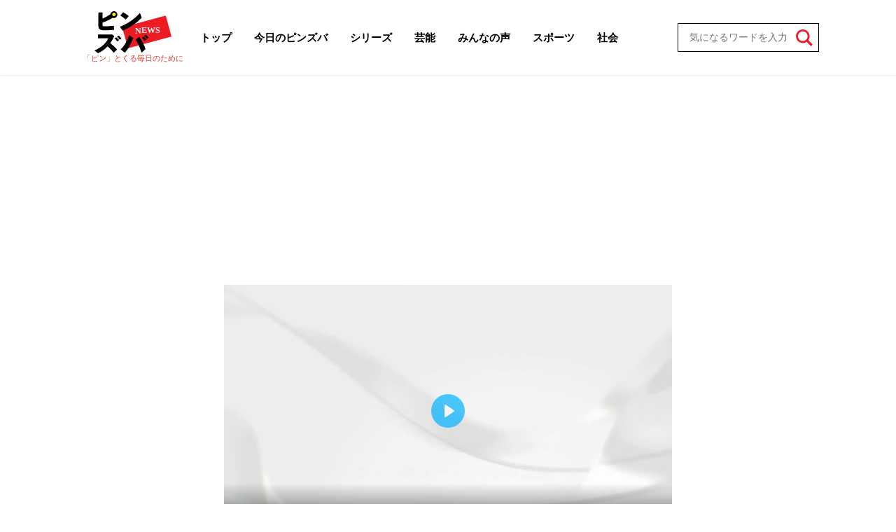

--- FILE ---
content_type: text/html; charset=utf-8
request_url: https://pinzuba.news/articles/-/1783?page=1
body_size: 11676
content:
<!DOCTYPE html>
<html lang="ja">
<head>
<meta charset="utf-8">
<meta http-equiv="X-UA-Compatible" content="IE=edge">
<title>ガッキー食い！19 歳妊婦役・めるる、フジ『教場０』出演で迫真の演技「大女優になれる逸材」壮絶な出産シーンにも反響!!｜ニュース｜ピンズバNEWS</title>
<meta name="description" content="木村拓哉（５０）が主演を務めるドラマ『風間公親-教場０-』（フジテレビ系）の第４話が１日に放送され、タレントのめるること生見愛瑠（２１）が１９歳の妊婦役でゲスト出演。鬼気迫る迫真の演技を見せ、ネット上で大きな反響を呼んでいる。　同ドラマは、…">
<meta property="article:publisher" content="">
<meta name="author" content="ピンズバNEWS編集部">
<meta name="robots" content="max-image-preview:large">
<meta name="theme-color" content="#ED1C24">
<meta name="cXenseParse:articleid" content="1783">
<meta name="cXenseParse:author" content="ピンズバNEWS編集部">
<meta name="cXenseParse:url" content="https://pinzuba.news/articles/-/1783">
<meta name="cXenseParse:ftb-author" content="ピンズバNEWS編集部">
<meta name="cXenseParse:ftb-article-type" content="記事">
<meta name="cXenseParse:ftb-tag" content="生見愛瑠,新垣結衣,木村拓哉,SNS,インスタグラム（instagram）,教場" data-separator=",">
<meta name="cXenseParse:ftb-series" content="ニュース">
<meta property="article:published_time" content="2023-05-02T12:05:00+09:00">
<meta property="article:modified_time" content="2023-05-09T01:34:28+09:00">
<meta name="cXenseParse:ftb-main-genre" content="芸能">
<meta name="cXenseParse:pageclass" content="article">
<meta property="og:locale" content="ja_JP">
<meta property="og:site_name" content="ピンズバNEWS">
<meta property="og:url" content="https://pinzuba.news/articles/-/1783">
<meta property="og:type" content="article">
<meta property="og:title" content="ガッキー食い！19 歳妊婦役・めるる、フジ『教場０』出演で迫真の演技「大女優になれる逸材」壮絶な出産シーンにも反響!!｜ニュース｜ピンズバNEWS">
<meta property="og:image" content="https://pinzuba.ismcdn.jp/mwimgs/8/9/1200wm/img_89870a1927637b14bc89695466fd467b1053589.png">
<meta property="og:description" content="木村拓哉（５０）が主演を務めるドラマ『風間公親-教場０-』（フジテレビ系）の第４話が１日に放送され、タレントのめるること生見愛瑠（２１）が１９歳の妊婦役でゲスト出演。鬼気迫る迫真の演技を見せ、ネット上で大きな反響を呼んでいる。　同ドラマは、…">
<meta name="twitter:card" content="summary_large_image">
<meta name="twitter:site" content="@pinzubanews">
<meta name="twitter:domain" content="pinzuba.news"><link rel="shortcut icon" type="image/vnd.microsoft.icon" href="https://pinzuba.ismcdn.jp/favicon.ico">
<link rel="apple-touch-icon" href="https://pinzuba.ismcdn.jp/common/images/icons/apple-touch-icon.png">
<link rel="preload" as="image" href="https://pinzuba.ismcdn.jp/common/images/pinzuba-news/logo.svg?rd=202512231228">
<link rel="stylesheet" href="https://pinzuba.ismcdn.jp/resources/pinzuba-news/css/pc/leafs.css?rd=202512231228">
<link rel="manifest" href="/manifest.json?rd=202512231228">
<link rel="canonical" href="https://pinzuba.news/articles/-/1783?page=1">
<link rel="preconnect" href="https://pinzuba.ismcdn.jp" crossorigin>
<link rel="preconnect" href="https://code.jquery.com" crossorigin>
<link rel="preconnect" href="https://www.google-analytics.com" crossorigin>
<link rel="preconnect" href="https://www.googletagmanager.com" crossorigin>
<script src="https://pinzuba.ismcdn.jp/common/js/lib/lozad.js?rd=202512231228" defer></script>
<script src="https://pinzuba.ismcdn.jp/common/js/lib/ofi.js?rd=202512231228" defer></script>
<script src="https://pinzuba.ismcdn.jp/resources/pinzuba-news/js/pc/leafs.js?rd=202512231228" defer></script><script>
dataLayer = [{
  distributor: "MediaWeaver",
  lastPage: "no",
  articleID: "1783",
  pubDate: "2023/05/02",
  media: "ピンズバNEWS",
  mainGenre: "芸能",
  series: "ニュース",
  articleType: "記事"
}];
</script>
<!-- Google Tag Manager -->
<script>(function(w,d,s,l,i){w[l]=w[l]||[];w[l].push({'gtm.start':
new Date().getTime(),event:'gtm.js'});var f=d.getElementsByTagName(s)[0],
j=d.createElement(s),dl=l!='dataLayer'?'&l='+l:'';j.async=true;j.src=
'https://www.googletagmanager.com/gtm.js?id='+i+dl;f.parentNode.insertBefore(j,f);
})(window,document,'script','dataLayer','GTM-MWCZDNP');</script>
<!-- End Google Tag Manager -->
<script async src="//micro.rubiconproject.com/prebid/dynamic/12162.js"></script>
<script async src="https://securepubads.g.doubleclick.net/tag/js/gpt.js"></script>
<script>
  var pbjs = pbjs || {};
  pbjs.que = pbjs.que || [];
  var failSafeTimeout = 5000;
  window.googletag = window.googletag || {cmd: []};
  googletag.cmd.push(function() {
    googletag.defineSlot('/21694577035/pinzuba/pinzuba_pc_1strect', [[1, 1], [300, 250], 'fluid', [300, 600]], 'div-gpt-ad-pinzuba_pc_1strect').addService(googletag.pubads());
googletag.defineSlot('/21694577035/pinzuba/pinzuba_pc_2ndrect', ['fluid', [300, 600], [300, 250], [1, 1]], 'div-gpt-ad-pinzuba_pc_2ndrect').addService(googletag.pubads());
googletag.defineSlot('/21694577035/pinzuba/pinzuba_pc_kijirect', [[1, 1], [300, 250], [336, 280]], 'div-gpt-ad-pinzuba_pc_kijirect').addService(googletag.pubads());
googletag.defineSlot('/21694577035/pinzuba/pinzuba_pc_ydn_rec', [300, 250], 'div-gpt-ad-1705460854069-0').addService(googletag.pubads());

    googletag.pubads().setTargeting("adparam","production");
    googletag.pubads().setTargeting("adsense", "on");
    googletag.pubads().setTargeting("mainGenre", "芸能");
    googletag.pubads().setTargeting("articleId","1783");
    googletag.pubads().setTargeting("site","pinzuba");
    googletag.pubads().disableInitialLoad();
    googletag.pubads().enableSingleRequest();
    googletag.pubads().collapseEmptyDivs();
    googletag.enableServices();
    pbjs.que.push(function() {
      pbjs.rp.requestBids({
        callback: sendAdServerRequest
      });
    });
  });
</script>
<script>
  pbjs.adserverRequestSent = false;
  var sendAdServerRequest = function() {
    googletag.cmd.push(function() {
      if (pbjs.adserverRequestSent) {
        return;
      }
      pbjs.adserverRequestSent = true;
      googletag.pubads().refresh();
    });
  };

  setTimeout(function() {
    sendAdServerRequest();
  }, failSafeTimeout);
</script>
<script async src="https://pagead2.googlesyndication.com/pagead/js/adsbygoogle.js?client=ca-pub-3622193293525466" crossorigin="anonymous" data-overlays="bottom"></script>
<script type="application/ld+json">
[{"@context":"http://schema.org","@type":"WebSite","name":"ピンズバNEWS","alternateName":"ピンズバNEWS","url":"https://pinzuba.news","sameAs":["https://twitter.com/pinzubanews"],"potentialAction":{"@type":"SearchAction","target":"https://pinzuba.news/list/search?fulltext={fulltext}","query-input":"required name=fulltext"}},{"@context":"http://schema.org","@type":"SiteNavigationElement","url":["/"]},{"@context":"http://schema.org","@type":"BreadcrumbList","itemListElement":[{"@type":"ListItem","position":1,"item":{"@id":"https://pinzuba.news","name":"ピンズバNEWS"}},{"@type":"ListItem","position":2,"item":{"@id":"https://pinzuba.news/list/category/news","name":"ニュース"}},{"@type":"ListItem","position":3,"item":{"@id":"https://pinzuba.news/list/genre/showbiz","name":"芸能"}},{"@type":"ListItem","position":4,"item":{"@id":"https://pinzuba.news/articles/-/1783","name":"ガッキー食い！19 歳妊婦役・めるる、フジ『教場０』出演で迫真の演技「大女優になれる逸材」壮絶な出産シーンにも反響!!"}}]},{"@context":"http://schema.org","@type":"NewsArticle","mainEntityOfPage":{"@type":"WebPage","@id":"https://pinzuba.news/articles/-/1783"},"headline":"ガッキー食い！19 歳妊婦役・めるる、フジ『教場０』出演で迫真の演技「大女優になれる逸材」壮絶な出産シーンにも反響!!","image":{"@type":"ImageObject","url":"https://pinzuba.ismcdn.jp/mwimgs/d/f/1200wm/img_df9f455daf3aecf18179cb2d50723fb6726753.png","width":"741","height":"675"},"datePublished":"2023-05-02T12:05:00+09:00","dateModified":"2023-05-09T01:34:28+09:00","author":{"@type":"Person","name":"ピンズバNEWS編集部","url":"https://pinzuba.news/list/author/ピンズバNEWS編集部"},"description":"木村拓哉（５０）が主演を務めるドラマ『風間公親-教場０-』（フジテレビ系）の第４話が１日に放送され、タレントのめるること生見愛瑠（２１）が１９歳の妊婦役でゲスト出演。鬼気迫る迫真の演技を見せ、ネット上で大きな反響を呼んでいる。　同ドラマは、…","publisher":{"@type":"Organization","name":"ピンズバNEWS"}}]
</script>
</head>
<body>
<!-- Google Tag Manager (noscript) -->
<noscript><iframe src="https://www.googletagmanager.com/ns.html?id=GTM-MWCZDNP"
height="0" width="0" style="display:none;visibility:hidden"></iframe></noscript>
<!-- End Google Tag Manager (noscript) --><div class="l-wrap">
<header class="g-header">
  <div class="l-inner l-lg-flex l-lg-items-center l-lg-justify-between">
    <div class="g-header-logo">
      <a href="/" class="g-header-logo__link">
        <img src="https://pinzuba.ismcdn.jp/common/images/pinzuba-news/logo.svg" width="110" height="60" class="" alt="ピンズバNEWS">
      </a>
      <span class="g-header-logo__catch">「ピン」とくる毎日のために</span>
    </div>
    <nav class="g-header-menu-wrap">
      <ol class="g-header-menu l-lg-flex l-lg-items-center">
        <li class="g-header-menu__item">
          <a class="g-header-menu__link" href="/">トップ</a>
        </li>
        <li class="g-header-menu__item">
          <a class="g-header-menu__link" href="/list/genre/todayspinzuba">今日のピンズバ</a>
        </li>
        <li class="g-header-menu__item">
          <a class="g-header-menu__link" href="/list/category/serial">シリーズ</a>
        </li>
        <li class="g-header-menu__item">
          <a class="g-header-menu__link" href="/list/genre/showbiz">芸能</a>
          <ol class="g-header-sub-menu">
              <li class="g-header-sub-menu__item"><a class="g-header-sub-menu__link" href="/list/genre/showbiz/%E5%A5%B3%E5%AD%90%E3%82%A2%E3%83%8A">女子アナ</a></li>
              <li class="g-header-sub-menu__item"><a class="g-header-sub-menu__link" href="/list/genre/showbiz/%E3%83%86%E3%83%AC%E3%83%93%EF%BC%86%E3%83%A9%E3%82%B8%E3%82%AA">テレビ＆ラジオ</a></li>
              <li class="g-header-sub-menu__item"><a class="g-header-sub-menu__link" href="/list/genre/showbiz/%E3%83%86%E3%83%AC%E3%83%93%E3%83%89%E3%83%A9%E3%83%9E">テレビドラマ</a></li>
              <li class="g-header-sub-menu__item"><a class="g-header-sub-menu__link" href="/list/genre/showbiz/%E3%81%8A%E7%AC%91%E3%81%84">お笑い</a></li>
              <li class="g-header-sub-menu__item"><a class="g-header-sub-menu__link" href="/list/genre/showbiz/%E5%A5%B3%E5%84%AA">女優</a></li>
              <li class="g-header-sub-menu__item"><a class="g-header-sub-menu__link" href="/list/genre/showbiz/%E5%A5%B3%E6%80%A7%E3%82%A2%E3%82%A4%E3%83%89%E3%83%AB">女性アイドル</a></li>
              <li class="g-header-sub-menu__item"><a class="g-header-sub-menu__link" href="/list/genre/showbiz/%E3%82%A2%E3%83%BC%E3%83%86%E3%82%A3%E3%82%B9%E3%83%88">アーティスト</a></li>
              <li class="g-header-sub-menu__item"><a class="g-header-sub-menu__link" href="/list/genre/showbiz/%E3%82%A8%E3%83%B3%E3%82%BF%E3%83%A1">エンタメ</a></li>
              <li class="g-header-sub-menu__item"><a class="g-header-sub-menu__link" href="/list/genre/showbiz/%E9%9F%93%E6%B5%81%E3%83%BBK-POP">韓流・K-POP</a></li>
          </ol>
        </li>
        <li class="g-header-menu__item">
          <a class="g-header-menu__link" href="/list/genre/questionnaire">みんなの声</a>
        </li>
        <li class="g-header-menu__item">
          <a class="g-header-menu__link" href="/list/genre/sports">スポーツ</a>
          <ol class="g-header-sub-menu">
            <li class="g-header-sub-menu__item"><a class="g-header-sub-menu__link" href="/list/genre/sports/%E9%87%8E%E7%90%83">野球</a></li>
            <li class="g-header-sub-menu__item"><a class="g-header-sub-menu__link" href="/list/genre/sports/%E3%83%95%E3%82%A3%E3%82%AE%E3%83%A5%E3%82%A2%E3%82%B9%E3%82%B1%E3%83%BC%E3%83%88">フィギュアスケート</a></li>
            <li class="g-header-sub-menu__item"><a class="g-header-sub-menu__link" href="/list/genre/sports/%E7%9B%B8%E6%92%B2">相撲</a></li>
            <li class="g-header-sub-menu__item"><a class="g-header-sub-menu__link" href="/list/genre/sports/%E3%82%B5%E3%83%83%E3%82%AB%E3%83%BC">サッカー</a></li>
            <li class="g-header-sub-menu__item"><a class="g-header-sub-menu__link" href="/list/genre/sports/%E3%81%9D%E3%81%AE%E4%BB%96%E3%82%B9%E3%83%9D%E3%83%BC%E3%83%84">その他スポーツ</a></li>
          </ol>
        </li>
        <li class="g-header-menu__item">
          <a class="g-header-menu__link" href="/list/genre/society">社会</a>
          <ol class="g-header-sub-menu">
            <li class="g-header-sub-menu__item"><a class="g-header-sub-menu__link" href="/list/genre/society/%E6%94%BF%E6%B2%BB%E3%83%BB%E7%B5%8C%E6%B8%88">政治・経済</a></li>
            <li class="g-header-sub-menu__item"><a class="g-header-sub-menu__link" href="/list/genre/society/%E4%BA%8B%E4%BB%B6">事件</a></li>
            <li class="g-header-sub-menu__item"><a class="g-header-sub-menu__link" href="/list/genre/society/%E5%9B%BD%E9%9A%9B%E3%83%BB%E5%A4%96%E4%BA%A4">国際・外交</a></li>
          </ol>
        </li>
      </ol>
    </nav>
    <div class="g-header-search">
      <form class="g-header-search__form" action="/list/search" method="get">
        <input type="search" name="fulltext" required="" placeholder="気になるワードを入力">
        <button type="submit"></button>
      </form>
    </div>
  </div>
</header><div class="gliaplayer-container" data-slot="pinzuba_desktop"></div>
<script src="https://player.gliacloud.com/player/pinzuba_desktop" async></script>
  <div class="l-container">
    <main class="l-main">
<div class="m-breadcrumb">
  <ul class="m-breadcrumb__list">
    <li class="m-breadcrumb__item">
      <a href="/" class="m-breadcrumb__link">ピンズバNEWS</a>
    </li>
    <li class="m-breadcrumb__item">
      <a href="/list/category/news" class="m-breadcrumb__link">ニュース</a>
    </li>
    <li class="m-breadcrumb__item">
      <a href="/list/genre/showbiz" class="m-breadcrumb__link">芸能</a>
    </li>
    <li class="m-breadcrumb__item">
      <span class="m-breadcrumb__current">ガッキー食い！19 歳妊婦役・めるる、フジ『教場０』出演で迫真の演技「大女優になれる逸材」壮絶な出産シーンにも反響!!</span>
    </li>
  </ul>
</div>
      <article>
<div class="article-header">
  <h1 class="article-header__ttl">ガッキー食い！19 歳妊婦役・めるる、フジ『教場０』出演で迫真の演技「大女優になれる逸材」壮絶な出産シーンにも反響!!</h1>
  <div class="article-header__info">
    <div class="article-header-author">
      <a href="/list/author/%E3%83%94%E3%83%B3%E3%82%BA%E3%83%90NEWS%E7%B7%A8%E9%9B%86%E9%83%A8" class="article-header-author__link">
        <div class="article-header-author__img"><img class="lazy" src="[data-uri]" data-src="https://pinzuba.ismcdn.jp/mwimgs/e/9/32wm/img_e96c88cc22ecc4d64a02fcaeb165174711348.png" data-srcset="https://pinzuba.ismcdn.jp/mwimgs/e/9/32wm/img_e96c88cc22ecc4d64a02fcaeb165174711348.png 1x, https://pinzuba.ismcdn.jp/mwimgs/e/9/64wm/img_e96c88cc22ecc4d64a02fcaeb165174711348.png 2x" alt="ピンズバNEWS編集部" width="34" height="34"></div>
        <div class="article-header-author__name"><span></span>ピンズバNEWS編集部</div>
      </a>
    </div>
    <time datetime="2023-05-02T12:05:00+09:00" class="article-header__date">2023.5.2</time>
  </div>
  <div class="l-lg-flex l-lg-flex-col l-lg-justify-between l-lg-mb-5">
    <div class="article-header__info-bottom">
      <div class="article-header-subgenre">
        <a href="/list/genre/showbiz/%E3%83%86%E3%83%AC%E3%83%93%E3%83%89%E3%83%A9%E3%83%9E" class="article-header-subgenre__link">テレビドラマ</a>
        <a href="/list/genre/showbiz/%E5%A5%B3%E5%84%AA" class="article-header-subgenre__link">女優</a>
        <a href="/list/genre/showbiz/%E3%82%A8%E3%83%B3%E3%82%BF%E3%83%A1" class="article-header-subgenre__link">エンタメ</a>
      </div>
    </div>
  </div>
  <div class="article-header__img">
    <figure>
      <img src="https://pinzuba.ismcdn.jp/mwimgs/8/9/660w/img_89870a1927637b14bc89695466fd467b1053589.png" srcset="https://pinzuba.ismcdn.jp/mwimgs/8/9/660w/img_89870a1927637b14bc89695466fd467b1053589.png 1x,https://pinzuba.ismcdn.jp/mwimgs/8/9/1320w/img_89870a1927637b14bc89695466fd467b1053589.png 2x" width="660" height="821" class="" alt="ガッキー食い！19 歳妊婦役・めるる、フジ『教場０』出演で迫真の演技「大女優になれる逸材」壮絶な出産シーンにも反響!!の画像">
      <figcaption>※画像はめるるのインスタグラムアカウント『＠meru_nukumi』より</figcaption>
    </figure>
  </div>
</div><div class="article-body">
  <p>　<a href="/list/tag/%E6%9C%A8%E6%9D%91%E6%8B%93%E5%93%89">木村拓哉</a>（５０）が主演を務めるドラマ『風間公親-<a href="/list/tag/%E6%95%99%E5%A0%B4">教場</a>０-』（フジテレビ系）の第４話が１日に放送され、タレントのめるること<a href="/list/tag/%E7%94%9F%E8%A6%8B%E6%84%9B%E7%91%A0">生見愛瑠</a>（２１）が１９歳の妊婦役でゲスト出演。鬼気迫る迫真の演技を見せ、ネット上で大きな反響を呼んでいる。</p>
<div class="m-ad">
<!-- /21694577035/pinzuba/pinzuba_pc_kijirect -->
<div id="div-gpt-ad-pinzuba_pc_kijirect" style="min-width: 300px; min-height: 250px;">
  <script>
    googletag.cmd.push(function() { googletag.display('div-gpt-ad-pinzuba_pc_kijirect'); });
  </script>
</div>
</div>


<p>　同ドラマは、長岡弘樹氏による警察学校を舞台とした、ミステリー小説『教場』シリーズが原作。冷徹で最恐の教官・風間公親（木村）が警察学校に赴任する以前、新人刑事の教育に“刑事指導官”として当たっていた時代が描かれ、シリーズの原点で始まりとも言える物語となる。</p>

<p>　先日放送された第３話では、風間とバディを組む新人刑事として<a href="/list/tag/%E6%96%B0%E5%9E%A3%E7%B5%90%E8%A1%A3">新垣結衣</a>（３４）が登場。とある事情から小学校４年生の娘・ゆかりと二人で暮らすシングルマザー・隼田聖子という‟訳アリ”な女性を演じており、早くも《ママ役が新鮮》《すごくハマり役》と好評だ。</p>

<p>　そんな新境地で魅せる新垣と堂々と渡り合って見せたのが、第４話の生見だ。（以下、第４話のネタバレあり）</p>

<p>　「生見が演じたのは、出産を間近に控えた１９歳の大学生で、萱場千寿留という女性です。一人で出産することを決意していた千寿留ですが、突如、お腹の子の父親である工芸家の浦真幹夫（淵上泰史／３９）が現れ、別の女性との結婚が決まったこと、さらにお腹の赤ちゃんを自分が引き取ることなどを一方的に告げます。<br>
　あまりに身勝手な言い分に、千寿留は怒りのあまり幹夫を背後から殺害してしまう……というストーリーなのですが、ドラマ終盤に新垣演じる聖子と対峙するシーンでは、千寿留が犯行現場で産気づいてしまい、その場にあった‟大きな皿”に赤ちゃんを出産＆証拠隠滅を図っていたという壮絶すぎる展開も明らかに。想像の斜め上を行く脚本に《ありえへん世界》《どう消化したら良いのか、盛りだくさんすぎる》というツッコミの声も上がりましたが、‟問い詰めるガッキーＶＳ悲壮感あふれるめるる”という笑顔を封印した女優同士のシリアスな演技対決は見ごたえがありました。</p>

<p>　とりわけ‟妊婦の殺人犯”という難役を、時に涙を流しながら見事に演じきった生見に対しては、称賛の声が続出。放送後に『めるる演技』がツイッターでトレンド入りしたほか、《迫真の演技が目を惹いた。こんなに達者な女優だったとはね》《本当に演技が上手い》《どこぞのゴリ押しアイドルとは違う》《大女優になれる逸材》《ガッキー食われたかもね…》と驚きの声が上がっています」（女性誌記者）</p>


</div><div class="article-next-info l-lg-mt-5 l-sm-mt-5">
<a href="/articles/-/1783?page=2" class="c-btn --size-auto l-lg-py-5 l-lg-px-5">次ページ：■【画像】ガッキー食い！悲壮感漂う“１９歳妊婦”を演じためるる<img src="[data-uri]" data-src="https://pinzuba.ismcdn.jp/common/images/pinzuba-news/icon_arrow.svg" width="10" height="10" class=" lazy" alt=""></a>
</div>

<ol class="m-pagination">
  <li class="m-pagination__item is-active"><a href="/articles/-/1783?page=1" class="m-pagination__link">1</a></li>
  <li class="m-pagination__item"><a href="/articles/-/1783?page=2" class="m-pagination__link">2</a></li>
  <li class="m-pagination__item --next">
    <a href="/articles/-/1783?page=2" class="m-pagination__link"><img src="[data-uri]" data-src="https://pinzuba.ismcdn.jp/common/images/pinzuba-news/icon_arrow.svg" width="10" height="10" class=" lazy" alt="「ガッキー食い！19 歳妊婦役・めるる、フジ『教場０』出演で迫真の演技「大女優になれる逸材」壮絶な出産シーンにも反響!!」記事の2ページへ"></a>
  </li>
</ol>
<div id="article-content"></div>
<div id="piano-article-content"></div>
<div class="article-footer">
  <div class="article-footer-sns">
    <ul class="article-footer-sns__list">
      <li class="article-footer-sns__item facebook"><a href="https://www.facebook.com/sharer/sharer.php?u=https://pinzuba.news/articles/-/1783" target="_blank"><i><img src="https://pinzuba.ismcdn.jp/common/images/pinzuba-news/icon_fb-w.svg" alt="ガッキー食い！19 歳妊婦役・めるる、フジ『教場０』出演で迫真の演技「大女優になれる逸材」壮絶な出産シーンにも反響!!" width="10" height="21"></i></a></li>
      <li class="article-footer-sns__item twitter"><a rel="nofollow" href="https://x.com/share?text=ガッキー食い！19 歳妊婦役・めるる、フジ『教場０』出演で迫真の演技「大女優になれる逸材」壮絶な出産シーンにも反響!!&url=https://pinzuba.news/articles/-/1783&hashtags=%E3%83%94%E3%83%B3%E3%82%BA%E3%83%90NEWS" target="_blank"><i><img src="https://pinzuba.ismcdn.jp/common/images/pinzuba-news/icon_x-w.svg" alt="ガッキー食い！19 歳妊婦役・めるる、フジ『教場０』出演で迫真の演技「大女優になれる逸材」壮絶な出産シーンにも反響!!" width="20" height="20"></i></a></li>
      <li class="article-footer-sns__item line"><a href="https://social-plugins.line.me/lineit/share?url=https%3A%2F%2Fpinzuba.news%2Farticles%2F-%2F1783"><i><img src="https://pinzuba.ismcdn.jp/common/images/pinzuba-news/icon_line-w.svg" alt="ガッキー食い！19 歳妊婦役・めるる、フジ『教場０』出演で迫真の演技「大女優になれる逸材」壮絶な出産シーンにも反響!!" width="20" height="20"></i></a></li>
    </ul>
  </div>
  <div class="article-footer-tags">
    <a href="/list/tag/%E7%94%9F%E8%A6%8B%E6%84%9B%E7%91%A0" class="article-footer-tags__link">#生見愛瑠</a>
    <a href="/list/tag/%E6%96%B0%E5%9E%A3%E7%B5%90%E8%A1%A3" class="article-footer-tags__link">#新垣結衣</a>
    <a href="/list/tag/%E6%9C%A8%E6%9D%91%E6%8B%93%E5%93%89" class="article-footer-tags__link">#木村拓哉</a>
    <a href="/list/tag/SNS" class="article-footer-tags__link">#SNS</a>
    <a href="/list/tag/%E3%82%A4%E3%83%B3%E3%82%B9%E3%82%BF%E3%82%B0%E3%83%A9%E3%83%A0%EF%BC%88instagram%EF%BC%89" class="article-footer-tags__link">#インスタグラム（instagram）</a>
    <a href="/list/tag/%E6%95%99%E5%A0%B4" class="article-footer-tags__link">#教場</a>
  </div>
</div>      </article>
    </main>

    <aside class="l-sub">
<div class="m-ad">
<!-- /21694577035/pinzuba/pinzuba_pc_1strect -->
<div id='div-gpt-ad-pinzuba_pc_1strect' style='min-width: 300px; min-height: 250px;'>
  <script>
    googletag.cmd.push(function() { googletag.display('div-gpt-ad-pinzuba_pc_1strect'); });
  </script>
</div>
</div>
<div class="l-sub-block">
  <div class="sub-ranking l-lg-mb-10 l-sm-mb-10 l-sm-px-3">
    <div class="c-headline">
  <h2 class="c-headline__txt --ta-center ">最新ランキング</h2>
  
</div>

    <div class="sub-ranking-btn-wrap">
      <input class="sub-ranking-btn__input" type="radio" name="ranking" id="ranking1" checked="">
      <input class="sub-ranking-btn__input" type="radio" name="ranking" id="ranking2">
      <div class="sub-ranking-btn">
        <div class="sub-ranking-btn__item"><label for="ranking1" class="sub-ranking-btn__label">デイリー</label></div>
        <div class="sub-ranking-btn__item"><label for="ranking2" class="sub-ranking-btn__label">ウィークリー</label></div>
      </div>
      <div class="sub-ranking-list-wrap">
        <div class="sub-ranking-list --daily">
          <article class="sub-ranking-list-item">
            <a href="/articles/-/13892" class="sub-ranking-list-item__figure">
              <img src="[data-uri]" data-src="https://pinzuba.ismcdn.jp/mwimgs/2/9/80w/img_29fff9e03c15742d4ed88615fc78a1d4198727.jpg" data-srcset="https://pinzuba.ismcdn.jp/mwimgs/2/9/80w/img_29fff9e03c15742d4ed88615fc78a1d4198727.jpg 1x,https://pinzuba.ismcdn.jp/mwimgs/2/9/160w/img_29fff9e03c15742d4ed88615fc78a1d4198727.jpg 2x" width="80" height="44" class=" lazy" alt="人気覆面レスラー、マスクを脱いだ“ほぼ素顔”公開に驚きの声…女子力満点の“清楚系コーデ”に反響">
            </a>
            <div class="sub-ranking-list-item__body">
              <a href="/articles/-/13892" class="sub-ranking-list-item__ttl">人気覆面レスラー、マスクを脱いだ“ほぼ素顔”公開に驚きの声…女子力満点…</a>
              <div class="c-article-info ">
  <div class="c-article-info__inner">
  <a href="/list/genre/sports" class="c-article-info__item --genre">スポーツ</a>
  
  </div>
  
</div>

            </div>
          </article>
          <article class="sub-ranking-list-item">
            <a href="/articles/-/13908" class="sub-ranking-list-item__figure">
              <img src="[data-uri]" data-src="https://pinzuba.ismcdn.jp/mwimgs/7/b/80w/img_7ba26a9f9457439a491e2fa7aef88cb2226764.jpg" data-srcset="https://pinzuba.ismcdn.jp/mwimgs/7/b/80w/img_7ba26a9f9457439a491e2fa7aef88cb2226764.jpg 1x,https://pinzuba.ismcdn.jp/mwimgs/7/b/160w/img_7ba26a9f9457439a491e2fa7aef88cb2226764.jpg 2x" width="80" height="60" class=" lazy" alt="事実上の芸能界引退から4か月…元俳優・佐藤めぐみさんの美貌ドアップをヘアメイク担当が公開→即削除">
            </a>
            <div class="sub-ranking-list-item__body">
              <a href="/articles/-/13908" class="sub-ranking-list-item__ttl">事実上の芸能界引退から4か月…元俳優・佐藤めぐみさんの美貌ドアップをヘ…</a>
              <div class="c-article-info ">
  <div class="c-article-info__inner">
  <a href="/list/genre/showbiz" class="c-article-info__item --genre">芸能</a>
  
  </div>
  
</div>

            </div>
          </article>
          <article class="sub-ranking-list-item">
            <a href="/articles/-/13910" class="sub-ranking-list-item__figure">
              <img src="[data-uri]" data-src="https://pinzuba.ismcdn.jp/mwimgs/7/c/80w/img_7c9834ac29b6c61268e87262e8a14e0b567300.jpg" data-srcset="https://pinzuba.ismcdn.jp/mwimgs/7/c/80w/img_7c9834ac29b6c61268e87262e8a14e0b567300.jpg 1x,https://pinzuba.ismcdn.jp/mwimgs/7/c/160w/img_7c9834ac29b6c61268e87262e8a14e0b567300.jpg 2x" width="80" height="44" class=" lazy" alt="「よう見たらシミやんけ」神田沙也加さんの元夫・村田充、“老いを実感”の無防備な風呂上がり姿に共感続々">
            </a>
            <div class="sub-ranking-list-item__body">
              <a href="/articles/-/13910" class="sub-ranking-list-item__ttl">「よう見たらシミやんけ」神田沙也加さんの元夫・村田充、“老いを実感”の…</a>
              <div class="c-article-info ">
  <div class="c-article-info__inner">
  <a href="/list/genre/handsome" class="c-article-info__item --genre">イケメン</a>
  
  </div>
  
</div>

            </div>
          </article>
          <article class="sub-ranking-list-item">
            <a href="/articles/-/13895" class="sub-ranking-list-item__figure">
              <img src="[data-uri]" data-src="https://pinzuba.ismcdn.jp/mwimgs/2/7/80w/img_272ce2ac63c76cdd894bb964fc4bd320746566.png" data-srcset="https://pinzuba.ismcdn.jp/mwimgs/2/7/80w/img_272ce2ac63c76cdd894bb964fc4bd320746566.png 1x,https://pinzuba.ismcdn.jp/mwimgs/2/7/160w/img_272ce2ac63c76cdd894bb964fc4bd320746566.png 2x" width="80" height="55" class=" lazy" alt="元キャバ嬢・大人気インフルエンサーみゆう、夫の不倫公表　不仲説キャバ嬢と夫の“疑惑プリクラ”の真相を語る">
            </a>
            <div class="sub-ranking-list-item__body">
              <a href="/articles/-/13895" class="sub-ranking-list-item__ttl">元キャバ嬢・大人気インフルエンサーみゆう、夫の不倫公表　不仲説キャバ嬢…</a>
              <div class="c-article-info ">
  <div class="c-article-info__inner">
  <a href="/list/genre/showbiz" class="c-article-info__item --genre">芸能</a>
  
  </div>
  
</div>

            </div>
          </article>
          <article class="sub-ranking-list-item">
            <a href="/articles/-/13912" class="sub-ranking-list-item__figure">
              <img src="[data-uri]" data-src="https://pinzuba.ismcdn.jp/mwimgs/1/9/80w/img_19bbc73b8f0930af4837fd5251dbeaa4161172.jpg" data-srcset="https://pinzuba.ismcdn.jp/mwimgs/1/9/80w/img_19bbc73b8f0930af4837fd5251dbeaa4161172.jpg 1x,https://pinzuba.ismcdn.jp/mwimgs/1/9/160w/img_19bbc73b8f0930af4837fd5251dbeaa4161172.jpg 2x" width="80" height="44" class=" lazy" alt="“年末ホッソリ”の浜辺美波、最新TV復活美貌に「レベルちゃう可愛さ」絶賛続々　食あたり原因は“長時間放置の海老天”">
            </a>
            <div class="sub-ranking-list-item__body">
              <a href="/articles/-/13912" class="sub-ranking-list-item__ttl">“年末ホッソリ”の浜辺美波、最新TV復活美貌に「レベルちゃう可愛さ」絶賛…</a>
              <div class="c-article-info ">
  <div class="c-article-info__inner">
  <a href="/list/genre/showbiz" class="c-article-info__item --genre">芸能</a>
  
  </div>
  
</div>

            </div>
          </article>
          <article class="sub-ranking-list-item">
            <a href="/articles/-/13893" class="sub-ranking-list-item__figure">
              <img src="[data-uri]" data-src="https://pinzuba.ismcdn.jp/mwimgs/5/5/80w/img_557e70788e140a32468f1b61602be12c1685229.jpg" data-srcset="https://pinzuba.ismcdn.jp/mwimgs/5/5/80w/img_557e70788e140a32468f1b61602be12c1685229.jpg 1x,https://pinzuba.ismcdn.jp/mwimgs/5/5/160w/img_557e70788e140a32468f1b61602be12c1685229.jpg 2x" width="80" height="60" class=" lazy" alt="「豊さん、デレデレ」第1子出産の趣里、水谷豊とメガネ姿で肩を寄せ合う父娘ショット公開「そっくりですねー」">
            </a>
            <div class="sub-ranking-list-item__body">
              <a href="/articles/-/13893" class="sub-ranking-list-item__ttl">「豊さん、デレデレ」第1子出産の趣里、水谷豊とメガネ姿で肩を寄せ合う父…</a>
              <div class="c-article-info ">
  <div class="c-article-info__inner">
  <a href="/list/genre/showbiz" class="c-article-info__item --genre">芸能</a>
  
  </div>
  
</div>

            </div>
          </article>
          <article class="sub-ranking-list-item">
            <a href="/articles/-/13901" class="sub-ranking-list-item__figure">
              <img src="[data-uri]" data-src="https://pinzuba.ismcdn.jp/mwimgs/a/f/80w/img_afe8d48a058a8e9c0b4a2ca5c78ede6b363631.jpg" data-srcset="https://pinzuba.ismcdn.jp/mwimgs/a/f/80w/img_afe8d48a058a8e9c0b4a2ca5c78ede6b363631.jpg 1x,https://pinzuba.ismcdn.jp/mwimgs/a/f/160w/img_afe8d48a058a8e9c0b4a2ca5c78ede6b363631.jpg 2x" width="80" height="44" class=" lazy" alt="米倉涼子、薬物疑惑書類送検で元キー局P「テレビに出られなくなるのは確実」 「数年はかかる」復帰ルート">
            </a>
            <div class="sub-ranking-list-item__body">
              <a href="/articles/-/13901" class="sub-ranking-list-item__ttl">米倉涼子、薬物疑惑書類送検で元キー局P「テレビに出られなくなるのは確実」…</a>
              <div class="c-article-info ">
  <div class="c-article-info__inner">
  <a href="/list/genre/showbiz" class="c-article-info__item --genre">芸能</a>
  
  </div>
  
</div>

            </div>
          </article>
          <article class="sub-ranking-list-item">
            <a href="/articles/-/13890" class="sub-ranking-list-item__figure">
              <img src="[data-uri]" data-src="https://pinzuba.ismcdn.jp/mwimgs/6/b/80w/img_6b4f4f295e6222711d330e5810d40ae3173733.jpg" data-srcset="https://pinzuba.ismcdn.jp/mwimgs/6/b/80w/img_6b4f4f295e6222711d330e5810d40ae3173733.jpg 1x,https://pinzuba.ismcdn.jp/mwimgs/6/b/160w/img_6b4f4f295e6222711d330e5810d40ae3173733.jpg 2x" width="80" height="44" class=" lazy" alt="玉木宏は欧州最大の柔術大会で3位＆岡田准一もレジェンドを相手に大善戦…青木真也が語る「2人の実力」">
            </a>
            <div class="sub-ranking-list-item__body">
              <a href="/articles/-/13890" class="sub-ranking-list-item__ttl">玉木宏は欧州最大の柔術大会で3位＆岡田准一もレジェンドを相手に大善戦……</a>
              <div class="c-article-info ">
  <div class="c-article-info__inner">
  <a href="/list/genre/handsome" class="c-article-info__item --genre">イケメン</a>
  
  </div>
  
</div>

            </div>
          </article>
          <article class="sub-ranking-list-item">
            <a href="/articles/-/13909" class="sub-ranking-list-item__figure">
              <img src="[data-uri]" data-src="https://pinzuba.ismcdn.jp/mwimgs/8/1/80w/img_815d11bc955a9f3fea9a3a0464fba3127652434.png" data-srcset="https://pinzuba.ismcdn.jp/mwimgs/8/1/80w/img_815d11bc955a9f3fea9a3a0464fba3127652434.png 1x,https://pinzuba.ismcdn.jp/mwimgs/8/1/160w/img_815d11bc955a9f3fea9a3a0464fba3127652434.png 2x" width="80" height="68" class=" lazy" alt="「CM来ますね」浜崎あゆみ、愛用のユニクロヒートテック×巨大ダイヤアクセの“あゆ流”コーデに視線集中">
            </a>
            <div class="sub-ranking-list-item__body">
              <a href="/articles/-/13909" class="sub-ranking-list-item__ttl">「CM来ますね」浜崎あゆみ、愛用のユニクロヒートテック×巨大ダイヤアクセ…</a>
              <div class="c-article-info ">
  <div class="c-article-info__inner">
  <a href="/list/genre/showbiz" class="c-article-info__item --genre">芸能</a>
  
  </div>
  
</div>

            </div>
          </article>
          <article class="sub-ranking-list-item">
            <a href="/articles/-/13896" class="sub-ranking-list-item__figure">
              <img src="[data-uri]" data-src="https://pinzuba.ismcdn.jp/mwimgs/f/9/80w/img_f90dbce4a31e55503d8f3acc4e412649199996.jpg" data-srcset="https://pinzuba.ismcdn.jp/mwimgs/f/9/80w/img_f90dbce4a31e55503d8f3acc4e412649199996.jpg 1x,https://pinzuba.ismcdn.jp/mwimgs/f/9/160w/img_f90dbce4a31e55503d8f3acc4e412649199996.jpg 2x" width="80" height="44" class=" lazy" alt="「目黒蓮ドラマ」“間違い”…TBS“3月終了”番組に「そっちじゃない」ツッコミ殺到　鳩サブレー勘違いか">
            </a>
            <div class="sub-ranking-list-item__body">
              <a href="/articles/-/13896" class="sub-ranking-list-item__ttl">「目黒蓮ドラマ」“間違い”…TBS“3月終了”番組に「そっちじゃない」ツッ…</a>
              <div class="c-article-info ">
  <div class="c-article-info__inner">
  <a href="/list/genre/showbiz" class="c-article-info__item --genre">芸能</a>
  
  </div>
  
</div>

            </div>
          </article>
        </div>
        <div class="sub-ranking-list --weekly">
          <article class="sub-ranking-list-item">
            <a href="/articles/-/13892" class="sub-ranking-list-item__figure">
              <img src="[data-uri]" data-src="https://pinzuba.ismcdn.jp/mwimgs/2/9/80w/img_29fff9e03c15742d4ed88615fc78a1d4198727.jpg" data-srcset="https://pinzuba.ismcdn.jp/mwimgs/2/9/80w/img_29fff9e03c15742d4ed88615fc78a1d4198727.jpg 1x,https://pinzuba.ismcdn.jp/mwimgs/2/9/160w/img_29fff9e03c15742d4ed88615fc78a1d4198727.jpg 2x" width="80" height="44" class=" lazy" alt="人気覆面レスラー、マスクを脱いだ“ほぼ素顔”公開に驚きの声…女子力満点の“清楚系コーデ”に反響">
            </a>
            <div class="sub-ranking-list-item__body">
              <a href="/articles/-/13892" class="sub-ranking-list-item__ttl">人気覆面レスラー、マスクを脱いだ“ほぼ素顔”公開に驚きの声…女子力満点…</a>
              <div class="c-article-info ">
  <div class="c-article-info__inner">
  <a href="/list/genre/sports" class="c-article-info__item --genre">スポーツ</a>
  
  </div>
  
</div>

            </div>
          </article>
          <article class="sub-ranking-list-item">
            <a href="/articles/-/13794" class="sub-ranking-list-item__figure">
              <img src="[data-uri]" data-src="https://pinzuba.ismcdn.jp/mwimgs/c/2/80w/img_c215c9c15c8f5691ddb72610c160695c875346.jpg" data-srcset="https://pinzuba.ismcdn.jp/mwimgs/c/2/80w/img_c215c9c15c8f5691ddb72610c160695c875346.jpg 1x,https://pinzuba.ismcdn.jp/mwimgs/c/2/160w/img_c215c9c15c8f5691ddb72610c160695c875346.jpg 2x" width="80" height="44" class=" lazy" alt="日テレ退社・岩田絵里奈アナ、年収700～800万円から「5倍」の勝算は　“水卜麻美アナの壁”回避で進むフリーの道">
            </a>
            <div class="sub-ranking-list-item__body">
              <a href="/articles/-/13794" class="sub-ranking-list-item__ttl">日テレ退社・岩田絵里奈アナ、年収700～800万円から「5倍」の勝算は　“水…</a>
              <div class="c-article-info ">
  <div class="c-article-info__inner">
  <a href="/list/genre/showbiz" class="c-article-info__item --genre">芸能</a>
  
  </div>
  
</div>

            </div>
          </article>
          <article class="sub-ranking-list-item">
            <a href="/articles/-/13819" class="sub-ranking-list-item__figure">
              <img src="[data-uri]" data-src="https://pinzuba.ismcdn.jp/mwimgs/2/3/80w/img_23818a62783faadd5adbd4ead40a64fc128661.jpg" data-srcset="https://pinzuba.ismcdn.jp/mwimgs/2/3/80w/img_23818a62783faadd5adbd4ead40a64fc128661.jpg 1x,https://pinzuba.ismcdn.jp/mwimgs/2/3/160w/img_23818a62783faadd5adbd4ead40a64fc128661.jpg 2x" width="80" height="44" class=" lazy" alt="「もう東出にしか見えない」杉咲花主演の日テレ水10ドラマ、監督が出演熱望俳優のナチュラル演技が大注目">
            </a>
            <div class="sub-ranking-list-item__body">
              <a href="/articles/-/13819" class="sub-ranking-list-item__ttl">「もう東出にしか見えない」杉咲花主演の日テレ水10ドラマ、監督が出演熱望…</a>
              <div class="c-article-info ">
  <div class="c-article-info__inner">
  <a href="/list/genre/handsome" class="c-article-info__item --genre">イケメン</a>
  
  </div>
  
</div>

            </div>
          </article>
          <article class="sub-ranking-list-item">
            <a href="/articles/-/13825" class="sub-ranking-list-item__figure">
              <img src="[data-uri]" data-src="https://pinzuba.ismcdn.jp/mwimgs/9/5/80w/img_9518cf8ab687595b69a38eb637b3a86c207817.jpg" data-srcset="https://pinzuba.ismcdn.jp/mwimgs/9/5/80w/img_9518cf8ab687595b69a38eb637b3a86c207817.jpg 1x,https://pinzuba.ismcdn.jp/mwimgs/9/5/160w/img_9518cf8ab687595b69a38eb637b3a86c207817.jpg 2x" width="80" height="44" class=" lazy" alt="「残念だった大河ドラマ」ランキング、横浜流星『べらぼう』超え「イメージ違いすぎ」武将ドラマは【トップ3】">
            </a>
            <div class="sub-ranking-list-item__body">
              <a href="/articles/-/13825" class="sub-ranking-list-item__ttl">「残念だった大河ドラマ」ランキング、横浜流星『べらぼう』超え「イメージ…</a>
              <div class="c-article-info ">
  <div class="c-article-info__inner">
  <a href="/list/genre/handsome" class="c-article-info__item --genre">イケメン</a>
  
  </div>
  
</div>

            </div>
          </article>
          <article class="sub-ranking-list-item">
            <a href="/articles/-/13800" class="sub-ranking-list-item__figure">
              <img src="[data-uri]" data-src="https://pinzuba.ismcdn.jp/mwimgs/c/c/80w/img_cc9053aaed15df4b95eafb7275879f42293471.jpg" data-srcset="https://pinzuba.ismcdn.jp/mwimgs/c/c/80w/img_cc9053aaed15df4b95eafb7275879f42293471.jpg 1x,https://pinzuba.ismcdn.jp/mwimgs/c/c/160w/img_cc9053aaed15df4b95eafb7275879f42293471.jpg 2x" width="80" height="60" class=" lazy" alt="「遺伝子すごい」「似すぎ」ヒロミ一家の集合写真に驚きの声　指摘される木村拓哉ファミリーとの共通点">
            </a>
            <div class="sub-ranking-list-item__body">
              <a href="/articles/-/13800" class="sub-ranking-list-item__ttl">「遺伝子すごい」「似すぎ」ヒロミ一家の集合写真に驚きの声　指摘される木…</a>
              <div class="c-article-info ">
  <div class="c-article-info__inner">
  <a href="/list/genre/showbiz" class="c-article-info__item --genre">芸能</a>
  
  </div>
  
</div>

            </div>
          </article>
          <article class="sub-ranking-list-item">
            <a href="/articles/-/13867" class="sub-ranking-list-item__figure">
              <img src="[data-uri]" data-src="https://pinzuba.ismcdn.jp/mwimgs/8/6/80w/img_864fb9716b7b304d35fb3079b2d93b51460463.jpg" data-srcset="https://pinzuba.ismcdn.jp/mwimgs/8/6/80w/img_864fb9716b7b304d35fb3079b2d93b51460463.jpg 1x,https://pinzuba.ismcdn.jp/mwimgs/8/6/160w/img_864fb9716b7b304d35fb3079b2d93b51460463.jpg 2x" width="80" height="44" class=" lazy" alt="「なんか珍しい、こういうの載せるの」の声も…電撃婚の長澤まさみ、“シミひとつない”艶肌自撮り公開">
            </a>
            <div class="sub-ranking-list-item__body">
              <a href="/articles/-/13867" class="sub-ranking-list-item__ttl">「なんか珍しい、こういうの載せるの」の声も…電撃婚の長澤まさみ、“シミ…</a>
              <div class="c-article-info ">
  <div class="c-article-info__inner">
  <a href="/list/genre/showbiz" class="c-article-info__item --genre">芸能</a>
  
  </div>
  
</div>

            </div>
          </article>
          <article class="sub-ranking-list-item">
            <a href="/articles/-/13893" class="sub-ranking-list-item__figure">
              <img src="[data-uri]" data-src="https://pinzuba.ismcdn.jp/mwimgs/5/5/80w/img_557e70788e140a32468f1b61602be12c1685229.jpg" data-srcset="https://pinzuba.ismcdn.jp/mwimgs/5/5/80w/img_557e70788e140a32468f1b61602be12c1685229.jpg 1x,https://pinzuba.ismcdn.jp/mwimgs/5/5/160w/img_557e70788e140a32468f1b61602be12c1685229.jpg 2x" width="80" height="60" class=" lazy" alt="「豊さん、デレデレ」第1子出産の趣里、水谷豊とメガネ姿で肩を寄せ合う父娘ショット公開「そっくりですねー」">
            </a>
            <div class="sub-ranking-list-item__body">
              <a href="/articles/-/13893" class="sub-ranking-list-item__ttl">「豊さん、デレデレ」第1子出産の趣里、水谷豊とメガネ姿で肩を寄せ合う父…</a>
              <div class="c-article-info ">
  <div class="c-article-info__inner">
  <a href="/list/genre/showbiz" class="c-article-info__item --genre">芸能</a>
  
  </div>
  
</div>

            </div>
          </article>
          <article class="sub-ranking-list-item">
            <a href="/articles/-/13861" class="sub-ranking-list-item__figure">
              <img src="[data-uri]" data-src="https://pinzuba.ismcdn.jp/mwimgs/7/b/80w/img_7bbe121c81f485c45c7dcca1da9af1d4423187.jpg" data-srcset="https://pinzuba.ismcdn.jp/mwimgs/7/b/80w/img_7bbe121c81f485c45c7dcca1da9af1d4423187.jpg 1x,https://pinzuba.ismcdn.jp/mwimgs/7/b/160w/img_7bbe121c81f485c45c7dcca1da9af1d4423187.jpg 2x" width="80" height="98" class=" lazy" alt="「あんたこの顔で生きてんの？」元ギャル雑誌モデルが大女優からの暴言告白 「因果応報」女優の末路も暴露">
            </a>
            <div class="sub-ranking-list-item__body">
              <a href="/articles/-/13861" class="sub-ranking-list-item__ttl">「あんたこの顔で生きてんの？」元ギャル雑誌モデルが大女優からの暴言告白…</a>
              <div class="c-article-info ">
  <div class="c-article-info__inner">
  <a href="/list/genre/showbiz" class="c-article-info__item --genre">芸能</a>
  
  </div>
  
</div>

            </div>
          </article>
          <article class="sub-ranking-list-item">
            <a href="/articles/-/13856" class="sub-ranking-list-item__figure">
              <img src="[data-uri]" data-src="https://pinzuba.ismcdn.jp/mwimgs/b/c/80w/img_bc5c341e9ee6014db6ae41053f8ce713273436.jpg" data-srcset="https://pinzuba.ismcdn.jp/mwimgs/b/c/80w/img_bc5c341e9ee6014db6ae41053f8ce713273436.jpg 1x,https://pinzuba.ismcdn.jp/mwimgs/b/c/160w/img_bc5c341e9ee6014db6ae41053f8ce713273436.jpg 2x" width="80" height="44" class=" lazy" alt="【ラストツアーまで55日】大野智、嵐活動終了後「完全引退」濃厚ななか…「その後の生活の心配はナシ」と言われる事情">
            </a>
            <div class="sub-ranking-list-item__body">
              <a href="/articles/-/13856" class="sub-ranking-list-item__ttl">【ラストツアーまで55日】大野智、嵐活動終了後「完全引退」濃厚ななか…「…</a>
              <div class="c-article-info ">
  <div class="c-article-info__inner">
  <a href="/list/genre/handsome" class="c-article-info__item --genre">イケメン</a>
  
  </div>
  
</div>

            </div>
          </article>
          <article class="sub-ranking-list-item">
            <a href="/articles/-/13788" class="sub-ranking-list-item__figure">
              <img src="[data-uri]" data-src="https://pinzuba.ismcdn.jp/mwimgs/0/8/80w/img_08710aac5c6ba24360916dc3c8805953187183.jpg" data-srcset="https://pinzuba.ismcdn.jp/mwimgs/0/8/80w/img_08710aac5c6ba24360916dc3c8805953187183.jpg 1x,https://pinzuba.ismcdn.jp/mwimgs/0/8/160w/img_08710aac5c6ba24360916dc3c8805953187183.jpg 2x" width="80" height="44" class=" lazy" alt="山下智久、“10月日テレの勝負作”大泉洋主演「箱根駅伝ドラマ」出演話浮上　半年前にはフジテレビ主演ドラマ「映画化白紙」も">
            </a>
            <div class="sub-ranking-list-item__body">
              <a href="/articles/-/13788" class="sub-ranking-list-item__ttl">山下智久、“10月日テレの勝負作”大泉洋主演「箱根駅伝ドラマ」出演話浮上…</a>
              <div class="c-article-info ">
  <div class="c-article-info__inner">
  <a href="/list/genre/handsome" class="c-article-info__item --genre">イケメン</a>
  
  </div>
  
</div>

            </div>
          </article>
        </div>
      </div>
    </div>
  </div>
</div><div class="m-ad">
<!-- /21694577035/pinzuba/pinzuba_pc_2ndrect -->
<div id='div-gpt-ad-pinzuba_pc_2ndrect' style='min-width: 300px; min-height: 250px;'>
  <script>
    googletag.cmd.push(function() { googletag.display('div-gpt-ad-pinzuba_pc_2ndrect'); });
  </script>
</div>
</div>
<div class="l-side-block l-lg-mb-6">
  <div class="m-banner">
    <div class="m-banner__img">
      <a href="https://manga-shinchan.com/" target="_blank" class="m-banner__link">
        <img src="[data-uri]" data-src="https://pinzuba.ismcdn.jp/mwimgs/a/3/300w/img_a3c9ee8050808b023aa0fe3304c98df6324556.jpg" data-srcset="https://pinzuba.ismcdn.jp/mwimgs/a/3/300w/img_a3c9ee8050808b023aa0fe3304c98df6324556.jpg 1x,https://pinzuba.ismcdn.jp/mwimgs/a/3/600w/img_a3c9ee8050808b023aa0fe3304c98df6324556.jpg 2x" width="300" height="185" class=" lazy" alt="まんがクレヨンしんちゃん.com">
      </a>
    </div>
  </div>
</div>
<div class="m-ad">
<!-- /21694577035/pinzuba/pinzuba_pc_ydn_rec -->
<div id='div-gpt-ad-1705460854069-0' style='min-width: 300px; min-height: 250px;'>
  <script>
    googletag.cmd.push(function() { googletag.display('div-gpt-ad-1705460854069-0'); });
  </script>
</div>
</div>
    </aside>
  </div>
<footer class="g-footer">
  <ul class="g-footer-brand-list">
    <li class="g-footer-brand-list__item">
      <a href="https://manga-shinchan.com/" target="_blank" class="g-footer-brand-list__link"><img src="[data-uri]" data-src="https://pinzuba.ismcdn.jp/common/images/manga-shinchan.png" width="80" height="27" class=" lazy" alt=""></a>
    </li>
    <li class="g-footer-brand-list__item">
      <a href="https://gaugau.futabanet.jp/" target="_blank" class="g-footer-brand-list__link"><img src="[data-uri]" data-src="https://pinzuba.ismcdn.jp/common/images/gaugau-plus.png" width="80" height="27" class=" lazy" alt=""></a>
    </li>
    <li class="g-footer-brand-list__item">
      <a href="https://futaman.futabanet.jp/" target="_blank" class="g-footer-brand-list__link"><img src="[data-uri]" data-src="https://pinzuba.ismcdn.jp/common/images/futaman.png" width="80" height="27" class=" lazy" alt=""></a>
    </li>
    <li class="g-footer-brand-list__item">
      <a href="https://futabasha-change.com/" target="_blank" class="g-footer-brand-list__link"><img src="[data-uri]" data-src="https://pinzuba.ismcdn.jp/common/images/futabasha-change.svg" width="80" height="27" class=" lazy" alt=""></a>
    </li>
    <li class="g-footer-brand-list__item">
      <a href="https://soccerhihyo.futabanet.jp/" target="_blank" class="g-footer-brand-list__link"><img src="[data-uri]" data-src="https://pinzuba.ismcdn.jp/common/images/soccerhihyo.png" width="80" height="27" class=" lazy" alt=""></a>
    </li>
    <li class="g-footer-brand-list__item">
      <a href="https://bravo-m.futabanet.jp/" target="_blank" class="g-footer-brand-list__link"><img src="[data-uri]" data-src="https://pinzuba.ismcdn.jp/common/images/bravo-m.svg" width="80" height="27" class=" lazy" alt=""></a>
    </li>
    <li class="g-footer-brand-list__item">
      <a href="https://futabanet.jp/kankoku-tvguide" target="_blank" class="g-footer-brand-list__link"><img src="[data-uri]" data-src="https://pinzuba.ismcdn.jp/common/images/kankoku-tvguide.svg" width="80" height="27" class=" lazy" alt=""></a>
    </li>
    <li class="g-footer-brand-list__item">
      <a href="https://colorful.futabanet.jp/" target="_blank" class="g-footer-brand-list__link"><img src="[data-uri]" data-src="https://pinzuba.ismcdn.jp/common/images/colorful.svg" width="80" height="27" class=" lazy" alt=""></a>
    </li>
  </ul>
  <div class="g-footer__bg l-lg-flex l-lg-items-center l-lg-flex-col">
    <nav class="g-footer-menu-wrap l-lg-flex l-lg-flex-col">
      <ul class="g-footer-menu l-lg-flex l-lg-items-center">
        <li class="g-footer-menu__item"><a href="https://www.futabasha.co.jp/privacy" target="_blank" class="g-footer-menu__link">プライバシーポリシー</a></li>
        <li class="g-footer-menu__item"><a href="https://www.futabasha.co.jp/company" target="_blank" class="g-footer-menu__link">運営者情報</a></li>
        <li class="g-footer-menu__item"><a href="/list/info/contact" class="g-footer-menu__link">お問い合わせ</a></li>
      </ul>
    </nav>
    <div class="g-footer__copy">&copy; 2022 - 2026 Futabasha Publishers Ltd.</div>
  </div>
</footer></div>
<script src="https://code.jquery.com/jquery-3.6.1.min.js" integrity="sha256-o88AwQnZB+VDvE9tvIXrMQaPlFFSUTR+nldQm1LuPXQ=" crossorigin="anonymous"></script>
<script>
window.addEventListener('load',function(){
  if ('serviceWorker' in navigator){
    navigator.serviceWorker.register("/sw.js?rd=202512231228").then(function(registration){
      //console.log('sw regist', registration.scope);
    }).catch(function(error){
      //console.log('sw regist fail', error);
    });
  }
});
</script>
<div class="measurement" style="display:none;">
<script src="/oo/futaba/lsync.js" async></script>
<script>
var MiU=MiU||{};MiU.queue=MiU.queue||[];
var mwdata = {
  'media': 'pinzuba.news',
  'skin': 'leafs/page',
  'id': '1783',
  'category': 'news',
  'subcategory': ',showbiz,芸能,テレビドラマ,女優,エンタメ,SNS・ブログ,',
  'model': '',
  'modelid': ''
}
MiU.queue.push(function(){MiU.fire(mwdata);});
</script>
</div></body>
</html>

--- FILE ---
content_type: text/html; charset=utf-8
request_url: https://www.google.com/recaptcha/api2/aframe
body_size: 258
content:
<!DOCTYPE HTML><html><head><meta http-equiv="content-type" content="text/html; charset=UTF-8"></head><body><script nonce="-vcWkaD7Y5C6AwTptnFrZw">/** Anti-fraud and anti-abuse applications only. See google.com/recaptcha */ try{var clients={'sodar':'https://pagead2.googlesyndication.com/pagead/sodar?'};window.addEventListener("message",function(a){try{if(a.source===window.parent){var b=JSON.parse(a.data);var c=clients[b['id']];if(c){var d=document.createElement('img');d.src=c+b['params']+'&rc='+(localStorage.getItem("rc::a")?sessionStorage.getItem("rc::b"):"");window.document.body.appendChild(d);sessionStorage.setItem("rc::e",parseInt(sessionStorage.getItem("rc::e")||0)+1);localStorage.setItem("rc::h",'1768982660271');}}}catch(b){}});window.parent.postMessage("_grecaptcha_ready", "*");}catch(b){}</script></body></html>

--- FILE ---
content_type: text/javascript;charset=utf-8
request_url: https://api.cxense.com/public/widget/data?json=%7B%22context%22%3A%7B%22referrer%22%3A%22%22%2C%22neighborRemovalKeys%22%3A%5B%22id%22%5D%2C%22neighbors%22%3A%5B%5D%2C%22categories%22%3A%7B%22testgroup%22%3A%2223%22%7D%2C%22parameters%22%3A%5B%7B%22key%22%3A%22userState%22%2C%22value%22%3A%22anon%22%7D%2C%7B%22key%22%3A%22hour%22%2C%22value%22%3A%228%22%7D%2C%7B%22key%22%3A%22wday%22%2C%22value%22%3A%22Wed%22%7D%2C%7B%22key%22%3A%22page%22%2C%22value%22%3A%221%22%7D%2C%7B%22key%22%3A%22testgroup%22%2C%22value%22%3A%2223%22%7D%5D%2C%22autoRefresh%22%3Afalse%2C%22url%22%3A%22https%3A%2F%2Fpinzuba.news%2Farticles%2F-%2F1783%3Fpage%3D1%22%2C%22browserTimezone%22%3A%220%22%7D%2C%22widgetId%22%3A%22f1531c89b1741147e4d1f2fb859d9062e4c47ec4%22%2C%22user%22%3A%7B%22ids%22%3A%7B%22usi%22%3A%22mknqll424o9dq3pl%22%7D%7D%2C%22prnd%22%3A%22mknqll42ibohr54c%22%7D&media=javascript&sid=5858462898649150368&widgetId=f1531c89b1741147e4d1f2fb859d9062e4c47ec4&experienceId=EXFFJB9S52ML&experienceActionId=showRecommendationsB5IC8IPAJKD66&trackingId=%7Bkpdx%7DAAAApWHuHy3xagoKUEM0MTB3d3hwahIQbWtucWxsNDJpYm9ocjU0YxoMRVhGRkpCOVM1Mk1MIiUxODdndG9nMDlrLTAwMDAzNnV2aWwwYzlpOWllYTJlZnQwMjAwKiBzaG93UmVjb21tZW5kYXRpb25zQjVJQzhJUEFKS0Q2NlISdi1rAPAYbTRyZWI1aHFieGZaCzMuMTQ5LjcuMTY5YgNkbWNog7THywZwA3gY&resizeToContentSize=true&useSecureUrls=true&usi=mknqll424o9dq3pl&rnd=483849653&prnd=mknqll42ibohr54c&tzo=0&experienceId=EXFFJB9S52ML&callback=cXJsonpCB2
body_size: 6948
content:
/**/
cXJsonpCB2({"httpStatus":200,"response":{"items":[{"recs-articleid":"13748","dominantimage":"https://pinzuba.ismcdn.jp/mwimgs/2/b/1200wm/img_2b0f177db46e7815526ed45d90cb46be2279526.jpg","dominantthumbnail":"https://content-thumbnail.cxpublic.com/content/dominantthumbnail/3034c34d2209feb663c7a47073cce3fa8ff2f05e.jpg?696ef6da","description":"概要:2025年に薬物疑惑騒動の“渦中の人”となり、9月以降姿を消していた女優・米倉涼子(50)に“新たな動き”が見られている。 今年の1月1日に、昨年8月以来となるインスタグラムを更新し、《Hope this year brings you ...","campaign":"undefined","testId":"1","id":"3034c34d2209feb663c7a47073cce3fa8ff2f05e","placement":"6","collection":"記事全量","title":"米倉涼子のダンサー恋人、“逮捕状請求”後も国外へ雲隠れのなか...職場のダンススクールで起きていた“決定的異変”|概要|ニュース|ピンズバNEWS","click_url":"https://api.cxense.com/public/widget/click/[base64]","url":"https://pinzuba.news/articles/-/13748"},{"recs-articleid":"12716","dominantimage":"https://pinzuba.ismcdn.jp/mwimgs/c/0/1200wm/img_c0953fd314d63297ec7ee342dcf982eb228884.jpg","dominantthumbnail":"https://content-thumbnail.cxpublic.com/content/dominantthumbnail/8e3d816b003b9a43d8376d3a9586c8860e4d834c.jpg?693bef2c","description":"概要:俳優の勝村政信(62)が不倫をしていたこと、不倫相手の女性が勝村の俳優仲間によるわいせつ被害を受けたと警察に訴えていると、10月23日発売の『女性セブン』(小学館)が報じた。 勝村といえば、名バイプレイヤーとしてさまざまな映画やドラマで活...","campaign":"undefined","testId":"1","id":"8e3d816b003b9a43d8376d3a9586c8860e4d834c","placement":"6","collection":"記事全量","title":"米倉涼子のガサ入れ報道に続き“外科部長”俳優にも不倫相手とのトラブルが...『ドクターX』再放送はできる?元テレ朝Pの見解|概要|ニュース|ピンズバNEWS","click_url":"https://api.cxense.com/public/widget/click/[base64]","url":"https://pinzuba.news/articles/-/12716"},{"recs-articleid":"12894","dominantimage":"https://pinzuba.ismcdn.jp/mwimgs/b/7/1200wm/img_b7fa85479c61b284e3955c3c2a0af757438196.jpg","dominantthumbnail":"https://content-thumbnail.cxpublic.com/content/dominantthumbnail/3d5157faf031b32cbbae6477855d0857aeeb1c5a.jpg?6947794c","description":"概要:俳優・歌手の木村拓哉(52)が、天海祐希(58)が主演を務める連続ドラマ『緊急取調室』(テレビ朝日系/木曜夜9時~)の撮影現場を訪問した。11月5日、ドラマ公式Xおよび、木村のインスタグラムのストーリーズに木村と天海による“夫婦再共演ショ...","campaign":"undefined","testId":"1","id":"3d5157faf031b32cbbae6477855d0857aeeb1c5a","placement":"6","collection":"記事全量","title":"「こういう笑顔珍しくない?」木村拓哉、『緊急取調室』現場登場“夫婦再共演2S”が沸騰「犯人役フラグ!?ラスボス!?」|概要|ニュース|ピンズバNEWS","click_url":"https://api.cxense.com/public/widget/click/[base64]","url":"https://pinzuba.news/articles/-/12894"},{"recs-articleid":"13900","dominantimage":"https://pinzuba.ismcdn.jp/mwimgs/e/8/1200wm/img_e8ec3d270be2792352082e51447c63eb173065.jpg","dominantthumbnail":"https://content-thumbnail.cxpublic.com/content/dominantthumbnail/69d93a3479e4e3cb7ca126dc511e08aac18c7b71.jpg?696f4e02","description":"概要:1月20日、俳優の米倉涼子(50)が麻薬取締法違反などの疑いで書類送検されたことが明らかになり、大きな波紋を広げている――。“マトリ”こと関東信越厚生局麻薬取締部は、米倉が、知人でアルゼンチン国籍の男性とともに違法薬物に関与している疑いが...","campaign":"undefined","testId":"1","id":"69d93a3479e4e3cb7ca126dc511e08aac18c7b71","placement":"6","collection":"記事全量","title":"【薬物疑惑で書類送検】米倉涼子、重要人物・同棲外国人は帰国せず...「男運ない人」過去の“黒い彼氏”も連想されて|概要|ニュース|ピンズバNEWS","click_url":"https://api.cxense.com/public/widget/click/[base64]","url":"https://pinzuba.news/articles/-/13900"},{"recs-articleid":"12967","dominantimage":"https://pinzuba.ismcdn.jp/mwimgs/b/7/1200wm/img_b7fa85479c61b284e3955c3c2a0af757438196.jpg","dominantthumbnail":"https://content-thumbnail.cxpublic.com/content/dominantthumbnail/a22e3e02e1df44885bbe70cccdcb9ff2e62f14a1.jpg?694e1c39","description":"概要:人気グループ・Kis-My-Ft2(キスマイ)とお笑いコンビ・サンドウィッチマンが出演するバラエティ番組『10万円でできるかな』(テレビ朝日系)の11月10日放送回に俳優の木村拓哉(52)がゲスト出演。木村とキスマイメンバーとの共演に多く...","campaign":"undefined","testId":"1","id":"a22e3e02e1df44885bbe70cccdcb9ff2e62f14a1","placement":"6","collection":"記事全量","title":"木村拓哉「ちゃんと“あ~ん”って言って」目つぶり姿が大沸騰 キムタク×キスマイにファン胸アツのワケ|概要|ニュース|ピンズバNEWS","click_url":"https://api.cxense.com/public/widget/click/[base64]","url":"https://pinzuba.news/articles/-/12967"}],"template":"<div class=\"article-related__headline\">あなたへのオススメ</div>\n\n<div data-cx_51e3 tmp:class=\"cx-image-on-right\">\n  <!--%\n  var items = data.response.items;\n  for (var i = 0; i < items.length; i++) {\n    var item = items[i];\n  %-->\n  \n\n  <a tmp:id=\"{{cX.CCE.clickTracker(item)}}\" tmp:href=\"{{item.url}}\" tmp:class=\"cx-item\" tmp:target=\"_top\" tmp:title=\"{{item.title}}\">\n      <!--%\n      let tmpTitle = item.title;\n      let replacedTitle = tmpTitle.replace(\"|概要|ニュース|ピンズバNEWS\", \"\")\n      %-->\n    <h3><p class=\"txt-limit\">{{replacedTitle}}</p>\n    </h3>\n    \n    <!--% if (item.dominantthumbnail) { %-->\n    <img tmp:srcset=\"{{item.dominantthumbnail}}, {{item.dominantimage}} 2x\" tmp:src=\"{{item.dominantthumbnail}}\" tmp:alt=\"\">\n    <!--% } %-->\n  </a>\n  <!--% } %-->\n</div>\n","style":"@import url('https://fonts.googleapis.com/css2?family=Roboto&display=swap');\n\nbody {\n    font-family: YuGothic, Yu Gothic M, Yu Gothic Medium, Hiragino Kaku Gothic ProN, Hiragino Kaku Gothic Pro, Meiryo, sans-serif;\n    font-size: 1.6rem;\n    word-wrap: break-word;\n    color: #000;\n    background-color: #fff;\n    overflow-wrap: break-word;\n    -webkit-text-size-adjust: 100%;\n    -moz-text-size-adjust: 100%;\n    text-size-adjust: 100%;\n}\n\n.article-related__headline {\n    font-size: 1.8rem;\n    font-weight: 700;\n  margin:30px 0 10px 0;\n}\n\n.txt-limit {\n  text-align:left;\n  display:block;\n  width:100%;\n}\n\n.cx-image-on-right[data-cx_51e3] {\n    --cx-item-padding: 10px;\n    --cx-background-color: #FFF;\n    --cx-image-width: 60px;\n    --cx-image-height: 60px;\n    --cx-image-radius: 0px;\n    --cx-text-color: #555;\n    --cx-text-hover-color: #000;\n    --cx-font-size: 14px;\n    --cx-font-family: 'Roboto', arial, helvetica, sans-serif;\n    --cx-border-color: #DDD;\n    margin: 0 0 10px;\n    background: var(--cx-background-color);\n}\n\n.cx-image-on-right[data-cx_51e3] .cx-item {\n    border-bottom: solid 1px var(--cx-border-color);\n  padding:10px;\n    width: calc(100% - 2 * var(--cx-item-padding));\n    text-decoration: none;\n    display: flex;\n    justify-content: flex-end;\n    box-shadow: #DDD 0 0 0;\n    transition: box-shadow 0.1s;\n}\n\n.cx-image-on-right[data-cx_51e3] img {\n    width: var(--cx-image-width);\n    height: var(--cx-image-height);\n    object-fit: cover;\n    margin: 0 0 0 var(--cx-item-padding);\n    border-radius: var(--cx-image-radius);\n}\n\n.cx-image-on-right[data-cx_51e3] h3 {\n    font-size: 14px !important;\n    color: var(--cx-text-color);\n    margin: 0;\n    width:100%;\n  display:-webkit-box;\n-webkit-box-orient: vertical;\n-webkit-line-clamp: 3; \noverflow: hidden;\n}\n\n.cx-image-on-right[data-cx_51e3] h3 span {\n    display: block;\n    font-family: var(--cx-font-family);\n    font-size: 90%;\n    color: var(--cx-text-color);\n    filter: opacity(0.5);\n    margin: 5px 0;\n    line-height: 1.3;\n}\n\n.cx-image-on-right[data-cx_51e3] .cx-item:hover {\n    box-shadow: #DDD 0 0 20px;\n    transition: box-shadow 0.3s;\n}\n\n.cx-image-on-right[data-cx_51e3] .cx-item:hover h3 {\n    color: var(--cx-text-hover-color);\n}\n\n/* IE10+ */\n@media screen\\0 {\n    .cx-image-on-right[data-cx_51e3] {\n        background: #FFF;\n    }\n\n    .cx-image-on-right[data-cx_51e3] .cx-item {\n        border-bottom: solid 1px #DDD;\n        padding: 10px;\n        width: calc(100% - 20px);\n    }\n\n    .cx-image-on-right[data-cx_51e3] img {\n        width: 70px;\n        min-width: 70px;\n        height: auto;\n        margin-left: 10px;\n        border: none;\n    }\n\n    .cx-image-on-right[data-cx_51e3] h3 {\n        font-family: Roboto, arial, helvetica, sans-serif;\n        font-size: 14px;\n        color: #555;\n    }\n\n    .cx-image-on-right[data-cx_51e3] .cx-item:hover h3 {\n        color: #000;\n    }\n\n    .cx-image-on-right[data-cx_51e3] .cx-item h3 span {\n        font-family: Roboto, arial, helvetica, sans-serif;\n        color: #AAA;\n        font-weight: normal;\n    }\n}\n","prnd":"mknqll42ibohr54c"}})

--- FILE ---
content_type: application/javascript; charset=utf-8
request_url: https://fundingchoicesmessages.google.com/f/AGSKWxUYC8vh_PJhbu_chgTQc7QdfgdkrKp4fFWp6EDvcO1Z9CY4EfNIn8yL4Vh8fkE_lkAA1OwO0_bSv8Mwihj_XO7yd8VOo31l3-3zUgp-mnXxn1QmKWvOjjXDIQfbXJ1qtqxfQh7b0MjnB65qPv0DgVMlazWJjWLHGOPSYHHzQJahJ04INiKvgNrVyiA=/_/adbreak_/ad_commonside.&ad_revenue=.biz/ad.-ads2.htm
body_size: -1289
content:
window['9b0eab57-27b2-4c10-bb47-f9f47af06d8f'] = true;

--- FILE ---
content_type: text/javascript
request_url: https://shop.gliastudios.com/loaders/media.js?accountId=jbpress_pinzuba&ga4Id=G-VDDGFCTPKH
body_size: 28737
content:
var e,n,t,r,o,i,a,s,c,u=e=>{throw TypeError(e)},l=(e,n,t)=>n.has(e)||u("Cannot "+t),f=(e,n,t)=>(l(e,n,"read from private field"),t?t.call(e):n.get(e)),d=(e,n,t)=>n.has(e)?u("Cannot add the same private member more than once"):n instanceof WeakSet?n.add(e):n.set(e,t),m=(e,n,t,r)=>(l(e,n,"write to private field"),r?r.call(e,t):n.set(e,t),t),p=(e,n,t)=>(l(e,n,"access private method"),t);function h(e){return e&&e.__esModule&&Object.prototype.hasOwnProperty.call(e,"default")?e.default:e}var g,v={exports:{}},y={exports:{}},w={exports:{}};function b(){return g?w.exports:(g=1,w.exports=function(){function e(e){return!isNaN(parseFloat(e))&&isFinite(e)}function n(e){return e.charAt(0).toUpperCase()+e.substring(1)}function t(e){return function(){return this[e]}}var r=["isConstructor","isEval","isNative","isToplevel"],o=["columnNumber","lineNumber"],i=["fileName","functionName","source"],a=["args"],s=["evalOrigin"],c=r.concat(o,i,a,s);function u(e){if(e)for(var t=0;t<c.length;t++)void 0!==e[c[t]]&&this["set"+n(c[t])](e[c[t]])}u.prototype={getArgs:function(){return this.args},setArgs:function(e){if("[object Array]"!==Object.prototype.toString.call(e))throw new TypeError("Args must be an Array");this.args=e},getEvalOrigin:function(){return this.evalOrigin},setEvalOrigin:function(e){if(e instanceof u)this.evalOrigin=e;else{if(!(e instanceof Object))throw new TypeError("Eval Origin must be an Object or StackFrame");this.evalOrigin=new u(e)}},toString:function(){var e=this.getFileName()||"",n=this.getLineNumber()||"",t=this.getColumnNumber()||"",r=this.getFunctionName()||"";return this.getIsEval()?e?"[eval] ("+e+":"+n+":"+t+")":"[eval]:"+n+":"+t:r?r+" ("+e+":"+n+":"+t+")":e+":"+n+":"+t}},u.fromString=function(e){var n=e.indexOf("("),t=e.lastIndexOf(")"),r=e.substring(0,n),o=e.substring(n+1,t).split(","),i=e.substring(t+1);if(0===i.indexOf("@"))var a=/@(.+?)(?::(\d+))?(?::(\d+))?$/.exec(i,""),s=a[1],c=a[2],l=a[3];return new u({functionName:r,args:o||void 0,fileName:s,lineNumber:c||void 0,columnNumber:l||void 0})};for(var l=0;l<r.length;l++)u.prototype["get"+n(r[l])]=t(r[l]),u.prototype["set"+n(r[l])]=function(e){return function(n){this[e]=Boolean(n)}}(r[l]);for(var f=0;f<o.length;f++)u.prototype["get"+n(o[f])]=t(o[f]),u.prototype["set"+n(o[f])]=function(n){return function(t){if(!e(t))throw new TypeError(n+" must be a Number");this[n]=Number(t)}}(o[f]);for(var d=0;d<i.length;d++)u.prototype["get"+n(i[d])]=t(i[d]),u.prototype["set"+n(i[d])]=function(e){return function(n){this[e]=String(n)}}(i[d]);return u}())}var _;function L(){return _?y.exports:(_=1,y.exports=(e=b(),n=/(^|@)\S+:\d+/,t=/^\s*at .*(\S+:\d+|\(native\))/m,r=/^(eval@)?(\[native code])?$/,{parse:function(e){if(void 0!==e.stacktrace||void 0!==e["opera#sourceloc"])return this.parseOpera(e);if(e.stack&&e.stack.match(t))return this.parseV8OrIE(e);if(e.stack)return this.parseFFOrSafari(e);throw new Error("Cannot parse given Error object")},extractLocation:function(e){if(-1===e.indexOf(":"))return[e];var n=/(.+?)(?::(\d+))?(?::(\d+))?$/.exec(e.replace(/[()]/g,""));return[n[1],n[2]||void 0,n[3]||void 0]},parseV8OrIE:function(n){return n.stack.split("\n").filter((function(e){return!!e.match(t)}),this).map((function(n){n.indexOf("(eval ")>-1&&(n=n.replace(/eval code/g,"eval").replace(/(\(eval at [^()]*)|(,.*$)/g,""));var t=n.replace(/^\s+/,"").replace(/\(eval code/g,"(").replace(/^.*?\s+/,""),r=t.match(/ (\(.+\)$)/);t=r?t.replace(r[0],""):t;var o=this.extractLocation(r?r[1]:t),i=r&&t||void 0,a=["eval","<anonymous>"].indexOf(o[0])>-1?void 0:o[0];return new e({functionName:i,fileName:a,lineNumber:o[1],columnNumber:o[2],source:n})}),this)},parseFFOrSafari:function(n){return n.stack.split("\n").filter((function(e){return!e.match(r)}),this).map((function(n){if(n.indexOf(" > eval")>-1&&(n=n.replace(/ line (\d+)(?: > eval line \d+)* > eval:\d+:\d+/g,":$1")),-1===n.indexOf("@")&&-1===n.indexOf(":"))return new e({functionName:n});var t=/((.*".+"[^@]*)?[^@]*)(?:@)/,r=n.match(t),o=r&&r[1]?r[1]:void 0,i=this.extractLocation(n.replace(t,""));return new e({functionName:o,fileName:i[0],lineNumber:i[1],columnNumber:i[2],source:n})}),this)},parseOpera:function(e){return!e.stacktrace||e.message.indexOf("\n")>-1&&e.message.split("\n").length>e.stacktrace.split("\n").length?this.parseOpera9(e):e.stack?this.parseOpera11(e):this.parseOpera10(e)},parseOpera9:function(n){for(var t=/Line (\d+).*script (?:in )?(\S+)/i,r=n.message.split("\n"),o=[],i=2,a=r.length;i<a;i+=2){var s=t.exec(r[i]);s&&o.push(new e({fileName:s[2],lineNumber:s[1],source:r[i]}))}return o},parseOpera10:function(n){for(var t=/Line (\d+).*script (?:in )?(\S+)(?:: In function (\S+))?$/i,r=n.stacktrace.split("\n"),o=[],i=0,a=r.length;i<a;i+=2){var s=t.exec(r[i]);s&&o.push(new e({functionName:s[3]||void 0,fileName:s[2],lineNumber:s[1],source:r[i]}))}return o},parseOpera11:function(t){return t.stack.split("\n").filter((function(e){return!!e.match(n)&&!e.match(/^Error created at/)}),this).map((function(n){var t,r=n.split("@"),o=this.extractLocation(r.pop()),i=r.shift()||"",a=i.replace(/<anonymous function(: (\w+))?>/,"$2").replace(/\([^)]*\)/g,"")||void 0;i.match(/\(([^)]*)\)/)&&(t=i.replace(/^[^(]+\(([^)]*)\)$/,"$1"));var s=void 0===t||"[arguments not available]"===t?void 0:t.split(",");return new e({functionName:a,args:s,fileName:o[0],lineNumber:o[1],columnNumber:o[2],source:n})}),this)}}));var e,n,t,r}var C,k={exports:{}};function S(){return C||(C=1,k.exports=(e=b(),{backtrace:function(n){var t=[],r=10;"object"==typeof n&&"number"==typeof n.maxStackSize&&(r=n.maxStackSize);for(var o=arguments.callee;o&&t.length<r&&o.arguments;){for(var i=new Array(o.arguments.length),a=0;a<i.length;++a)i[a]=o.arguments[a];/function(?:\s+([\w$]+))+\s*\(/.test(o.toString())?t.push(new e({functionName:RegExp.$1||void 0,args:i})):t.push(new e({args:i}));try{o=o.caller}catch(s){break}}return t}})),k.exports;var e}var x,E={exports:{}},M={},A={};function O(){return x||(x=1,function(e){e.getArg=function(e,n,t){if(n in e)return e[n];if(3===arguments.length)return t;throw new Error('"'+n+'" is a required argument.')};var n=/^(?:([\w+\-.]+):)?\/\/(?:(\w+:\w+)@)?([\w.]*)(?::(\d+))?(\S*)$/,t=/^data:.+\,.+$/;function r(e){var t=e.match(n);return t?{scheme:t[1],auth:t[2],host:t[3],port:t[4],path:t[5]}:null}function o(e){var n="";return e.scheme&&(n+=e.scheme+":"),n+="//",e.auth&&(n+=e.auth+"@"),e.host&&(n+=e.host),e.port&&(n+=":"+e.port),e.path&&(n+=e.path),n}function i(n){var t=n,i=r(n);if(i){if(!i.path)return n;t=i.path}for(var a,s=e.isAbsolute(t),c=t.split(/\/+/),u=0,l=c.length-1;l>=0;l--)"."===(a=c[l])?c.splice(l,1):".."===a?u++:u>0&&(""===a?(c.splice(l+1,u),u=0):(c.splice(l,2),u--));return""===(t=c.join("/"))&&(t=s?"/":"."),i?(i.path=t,o(i)):t}e.urlParse=r,e.urlGenerate=o,e.normalize=i,e.join=function(e,n){""===e&&(e="."),""===n&&(n=".");var a=r(n),s=r(e);if(s&&(e=s.path||"/"),a&&!a.scheme)return s&&(a.scheme=s.scheme),o(a);if(a||n.match(t))return n;if(s&&!s.host&&!s.path)return s.host=n,o(s);var c="/"===n.charAt(0)?n:i(e.replace(/\/+$/,"")+"/"+n);return s?(s.path=c,o(s)):c},e.isAbsolute=function(e){return"/"===e.charAt(0)||!!e.match(n)},e.relative=function(e,n){""===e&&(e="."),e=e.replace(/\/$/,"");for(var t=0;0!==n.indexOf(e+"/");){var r=e.lastIndexOf("/");if(r<0)return n;if((e=e.slice(0,r)).match(/^([^\/]+:\/)?\/*$/))return n;++t}return Array(t+1).join("../")+n.substr(e.length+1)};var a=!("__proto__"in Object.create(null));function s(e){return e}function c(e){if(!e)return!1;var n=e.length;if(n<9)return!1;if(95!==e.charCodeAt(n-1)||95!==e.charCodeAt(n-2)||111!==e.charCodeAt(n-3)||116!==e.charCodeAt(n-4)||111!==e.charCodeAt(n-5)||114!==e.charCodeAt(n-6)||112!==e.charCodeAt(n-7)||95!==e.charCodeAt(n-8)||95!==e.charCodeAt(n-9))return!1;for(var t=n-10;t>=0;t--)if(36!==e.charCodeAt(t))return!1;return!0}function u(e,n){return e===n?0:e>n?1:-1}e.toSetString=a?s:function(e){return c(e)?"$"+e:e},e.fromSetString=a?s:function(e){return c(e)?e.slice(1):e},e.compareByOriginalPositions=function(e,n,t){var r=e.source-n.source;return 0!==r||0!==(r=e.originalLine-n.originalLine)||0!==(r=e.originalColumn-n.originalColumn)||t||0!==(r=e.generatedColumn-n.generatedColumn)||0!==(r=e.generatedLine-n.generatedLine)?r:e.name-n.name},e.compareByGeneratedPositionsDeflated=function(e,n,t){var r=e.generatedLine-n.generatedLine;return 0!==r||0!==(r=e.generatedColumn-n.generatedColumn)||t||0!==(r=e.source-n.source)||0!==(r=e.originalLine-n.originalLine)||0!==(r=e.originalColumn-n.originalColumn)?r:e.name-n.name},e.compareByGeneratedPositionsInflated=function(e,n){var t=e.generatedLine-n.generatedLine;return 0!==t||0!==(t=e.generatedColumn-n.generatedColumn)||0!==(t=u(e.source,n.source))||0!==(t=e.originalLine-n.originalLine)||0!==(t=e.originalColumn-n.originalColumn)?t:u(e.name,n.name)}}(A)),A}var R,N={};function P(){return R||(R=1,function(e){function n(t,r,o,i,a,s){var c=Math.floor((r-t)/2)+t,u=a(o,i[c],!0);return 0===u?c:u>0?r-c>1?n(c,r,o,i,a,s):s==e.LEAST_UPPER_BOUND?r<i.length?r:-1:c:c-t>1?n(t,c,o,i,a,s):s==e.LEAST_UPPER_BOUND?c:t<0?-1:t}e.GREATEST_LOWER_BOUND=1,e.LEAST_UPPER_BOUND=2,e.search=function(t,r,o,i){if(0===r.length)return-1;var a=n(-1,r.length,t,r,o,i||e.GREATEST_LOWER_BOUND);if(a<0)return-1;for(;a-1>=0&&0===o(r[a],r[a-1],!0);)--a;return a}}(N)),N}var j,I={};var V,F,W={},G={};function T(){if(F)return W;F=1;var e=function(){if(V)return G;V=1;var e="ABCDEFGHIJKLMNOPQRSTUVWXYZabcdefghijklmnopqrstuvwxyz0123456789+/".split("");return G.encode=function(n){if(0<=n&&n<e.length)return e[n];throw new TypeError("Must be between 0 and 63: "+n)},G.decode=function(e){return 65<=e&&e<=90?e-65:97<=e&&e<=122?e-97+26:48<=e&&e<=57?e-48+52:43==e?62:47==e?63:-1},G}();return W.encode=function(n){var t,r="",o=function(e){return e<0?1+(-e<<1):0+(e<<1)}(n);do{t=31&o,(o>>>=5)>0&&(t|=32),r+=e.encode(t)}while(o>0);return r},W.decode=function(n,t,r){var o,i,a,s,c=n.length,u=0,l=0;do{if(t>=c)throw new Error("Expected more digits in base 64 VLQ value.");if(-1===(i=e.decode(n.charCodeAt(t++))))throw new Error("Invalid base64 digit: "+n.charAt(t-1));o=!!(32&i),u+=(i&=31)<<l,l+=5}while(o);r.value=(s=(a=u)>>1,1&~a?s:-s),r.rest=t},W}var Z,Y,H={};function X(){if(Z)return H;function e(e,n,t){var r=e[n];e[n]=e[t],e[t]=r}function n(t,r,o,i){if(o<i){var a=o-1;e(t,(l=o,f=i,Math.round(l+Math.random()*(f-l))),i);for(var s=t[i],c=o;c<i;c++)r(t[c],s)<=0&&e(t,a+=1,c);e(t,a+1,c);var u=a+1;n(t,r,o,u-1),n(t,r,u+1,i)}var l,f}return Z=1,H.quickSort=function(e,t){n(e,t,0,e.length-1)},H}function D(){if(Y)return M;Y=1;var e=O(),n=P(),t=function(){if(j)return I;j=1;var e=O(),n=Object.prototype.hasOwnProperty;function t(){this._array=[],this._set=Object.create(null)}return t.fromArray=function(e,n){for(var r=new t,o=0,i=e.length;o<i;o++)r.add(e[o],n);return r},t.prototype.size=function(){return Object.getOwnPropertyNames(this._set).length},t.prototype.add=function(t,r){var o=e.toSetString(t),i=n.call(this._set,o),a=this._array.length;i&&!r||this._array.push(t),i||(this._set[o]=a)},t.prototype.has=function(t){var r=e.toSetString(t);return n.call(this._set,r)},t.prototype.indexOf=function(t){var r=e.toSetString(t);if(n.call(this._set,r))return this._set[r];throw new Error('"'+t+'" is not in the set.')},t.prototype.at=function(e){if(e>=0&&e<this._array.length)return this._array[e];throw new Error("No element indexed by "+e)},t.prototype.toArray=function(){return this._array.slice()},I.ArraySet=t,I}().ArraySet,r=T(),o=X().quickSort;function i(e){var n=e;return"string"==typeof e&&(n=JSON.parse(e.replace(/^\)\]\}'/,""))),null!=n.sections?new c(n):new a(n)}function a(n){var r=n;"string"==typeof n&&(r=JSON.parse(n.replace(/^\)\]\}'/,"")));var o=e.getArg(r,"version"),i=e.getArg(r,"sources"),a=e.getArg(r,"names",[]),s=e.getArg(r,"sourceRoot",null),c=e.getArg(r,"sourcesContent",null),u=e.getArg(r,"mappings"),l=e.getArg(r,"file",null);if(o!=this._version)throw new Error("Unsupported version: "+o);i=i.map(String).map(e.normalize).map((function(n){return s&&e.isAbsolute(s)&&e.isAbsolute(n)?e.relative(s,n):n})),this._names=t.fromArray(a.map(String),!0),this._sources=t.fromArray(i,!0),this.sourceRoot=s,this.sourcesContent=c,this._mappings=u,this.file=l}function s(){this.generatedLine=0,this.generatedColumn=0,this.source=null,this.originalLine=null,this.originalColumn=null,this.name=null}function c(n){var r=n;"string"==typeof n&&(r=JSON.parse(n.replace(/^\)\]\}'/,"")));var o=e.getArg(r,"version"),a=e.getArg(r,"sections");if(o!=this._version)throw new Error("Unsupported version: "+o);this._sources=new t,this._names=new t;var s={line:-1,column:0};this._sections=a.map((function(n){if(n.url)throw new Error("Support for url field in sections not implemented.");var t=e.getArg(n,"offset"),r=e.getArg(t,"line"),o=e.getArg(t,"column");if(r<s.line||r===s.line&&o<s.column)throw new Error("Section offsets must be ordered and non-overlapping.");return s=t,{generatedOffset:{generatedLine:r+1,generatedColumn:o+1},consumer:new i(e.getArg(n,"map"))}}))}return i.fromSourceMap=function(e){return a.fromSourceMap(e)},i.prototype._version=3,i.prototype.__generatedMappings=null,Object.defineProperty(i.prototype,"_generatedMappings",{get:function(){return this.__generatedMappings||this._parseMappings(this._mappings,this.sourceRoot),this.__generatedMappings}}),i.prototype.__originalMappings=null,Object.defineProperty(i.prototype,"_originalMappings",{get:function(){return this.__originalMappings||this._parseMappings(this._mappings,this.sourceRoot),this.__originalMappings}}),i.prototype._charIsMappingSeparator=function(e,n){var t=e.charAt(n);return";"===t||","===t},i.prototype._parseMappings=function(e,n){throw new Error("Subclasses must implement _parseMappings")},i.GENERATED_ORDER=1,i.ORIGINAL_ORDER=2,i.GREATEST_LOWER_BOUND=1,i.LEAST_UPPER_BOUND=2,i.prototype.eachMapping=function(n,t,r){var o,a=t||null;switch(r||i.GENERATED_ORDER){case i.GENERATED_ORDER:o=this._generatedMappings;break;case i.ORIGINAL_ORDER:o=this._originalMappings;break;default:throw new Error("Unknown order of iteration.")}var s=this.sourceRoot;o.map((function(n){var t=null===n.source?null:this._sources.at(n.source);return null!=t&&null!=s&&(t=e.join(s,t)),{source:t,generatedLine:n.generatedLine,generatedColumn:n.generatedColumn,originalLine:n.originalLine,originalColumn:n.originalColumn,name:null===n.name?null:this._names.at(n.name)}}),this).forEach(n,a)},i.prototype.allGeneratedPositionsFor=function(t){var r=e.getArg(t,"line"),o={source:e.getArg(t,"source"),originalLine:r,originalColumn:e.getArg(t,"column",0)};if(null!=this.sourceRoot&&(o.source=e.relative(this.sourceRoot,o.source)),!this._sources.has(o.source))return[];o.source=this._sources.indexOf(o.source);var i=[],a=this._findMapping(o,this._originalMappings,"originalLine","originalColumn",e.compareByOriginalPositions,n.LEAST_UPPER_BOUND);if(a>=0){var s=this._originalMappings[a];if(void 0===t.column)for(var c=s.originalLine;s&&s.originalLine===c;)i.push({line:e.getArg(s,"generatedLine",null),column:e.getArg(s,"generatedColumn",null),lastColumn:e.getArg(s,"lastGeneratedColumn",null)}),s=this._originalMappings[++a];else for(var u=s.originalColumn;s&&s.originalLine===r&&s.originalColumn==u;)i.push({line:e.getArg(s,"generatedLine",null),column:e.getArg(s,"generatedColumn",null),lastColumn:e.getArg(s,"lastGeneratedColumn",null)}),s=this._originalMappings[++a]}return i},M.SourceMapConsumer=i,a.prototype=Object.create(i.prototype),a.prototype.consumer=i,a.fromSourceMap=function(n){var r=Object.create(a.prototype),i=r._names=t.fromArray(n._names.toArray(),!0),c=r._sources=t.fromArray(n._sources.toArray(),!0);r.sourceRoot=n._sourceRoot,r.sourcesContent=n._generateSourcesContent(r._sources.toArray(),r.sourceRoot),r.file=n._file;for(var u=n._mappings.toArray().slice(),l=r.__generatedMappings=[],f=r.__originalMappings=[],d=0,m=u.length;d<m;d++){var p=u[d],h=new s;h.generatedLine=p.generatedLine,h.generatedColumn=p.generatedColumn,p.source&&(h.source=c.indexOf(p.source),h.originalLine=p.originalLine,h.originalColumn=p.originalColumn,p.name&&(h.name=i.indexOf(p.name)),f.push(h)),l.push(h)}return o(r.__originalMappings,e.compareByOriginalPositions),r},a.prototype._version=3,Object.defineProperty(a.prototype,"sources",{get:function(){return this._sources.toArray().map((function(n){return null!=this.sourceRoot?e.join(this.sourceRoot,n):n}),this)}}),a.prototype._parseMappings=function(n,t){for(var i,a,c,u,l,f=1,d=0,m=0,p=0,h=0,g=0,v=n.length,y=0,w={},b={},_=[],L=[];y<v;)if(";"===n.charAt(y))f++,y++,d=0;else if(","===n.charAt(y))y++;else{for((i=new s).generatedLine=f,u=y;u<v&&!this._charIsMappingSeparator(n,u);u++);if(c=w[a=n.slice(y,u)])y+=a.length;else{for(c=[];y<u;)r.decode(n,y,b),l=b.value,y=b.rest,c.push(l);if(2===c.length)throw new Error("Found a source, but no line and column");if(3===c.length)throw new Error("Found a source and line, but no column");w[a]=c}i.generatedColumn=d+c[0],d=i.generatedColumn,c.length>1&&(i.source=h+c[1],h+=c[1],i.originalLine=m+c[2],m=i.originalLine,i.originalLine+=1,i.originalColumn=p+c[3],p=i.originalColumn,c.length>4&&(i.name=g+c[4],g+=c[4])),L.push(i),"number"==typeof i.originalLine&&_.push(i)}o(L,e.compareByGeneratedPositionsDeflated),this.__generatedMappings=L,o(_,e.compareByOriginalPositions),this.__originalMappings=_},a.prototype._findMapping=function(e,t,r,o,i,a){if(e[r]<=0)throw new TypeError("Line must be greater than or equal to 1, got "+e[r]);if(e[o]<0)throw new TypeError("Column must be greater than or equal to 0, got "+e[o]);return n.search(e,t,i,a)},a.prototype.computeColumnSpans=function(){for(var e=0;e<this._generatedMappings.length;++e){var n=this._generatedMappings[e];if(e+1<this._generatedMappings.length){var t=this._generatedMappings[e+1];if(n.generatedLine===t.generatedLine){n.lastGeneratedColumn=t.generatedColumn-1;continue}}n.lastGeneratedColumn=1/0}},a.prototype.originalPositionFor=function(n){var t={generatedLine:e.getArg(n,"line"),generatedColumn:e.getArg(n,"column")},r=this._findMapping(t,this._generatedMappings,"generatedLine","generatedColumn",e.compareByGeneratedPositionsDeflated,e.getArg(n,"bias",i.GREATEST_LOWER_BOUND));if(r>=0){var o=this._generatedMappings[r];if(o.generatedLine===t.generatedLine){var a=e.getArg(o,"source",null);null!==a&&(a=this._sources.at(a),null!=this.sourceRoot&&(a=e.join(this.sourceRoot,a)));var s=e.getArg(o,"name",null);return null!==s&&(s=this._names.at(s)),{source:a,line:e.getArg(o,"originalLine",null),column:e.getArg(o,"originalColumn",null),name:s}}}return{source:null,line:null,column:null,name:null}},a.prototype.hasContentsOfAllSources=function(){return!!this.sourcesContent&&(this.sourcesContent.length>=this._sources.size()&&!this.sourcesContent.some((function(e){return null==e})))},a.prototype.sourceContentFor=function(n,t){if(!this.sourcesContent)return null;if(null!=this.sourceRoot&&(n=e.relative(this.sourceRoot,n)),this._sources.has(n))return this.sourcesContent[this._sources.indexOf(n)];var r;if(null!=this.sourceRoot&&(r=e.urlParse(this.sourceRoot))){var o=n.replace(/^file:\/\//,"");if("file"==r.scheme&&this._sources.has(o))return this.sourcesContent[this._sources.indexOf(o)];if((!r.path||"/"==r.path)&&this._sources.has("/"+n))return this.sourcesContent[this._sources.indexOf("/"+n)]}if(t)return null;throw new Error('"'+n+'" is not in the SourceMap.')},a.prototype.generatedPositionFor=function(n){var t=e.getArg(n,"source");if(null!=this.sourceRoot&&(t=e.relative(this.sourceRoot,t)),!this._sources.has(t))return{line:null,column:null,lastColumn:null};var r={source:t=this._sources.indexOf(t),originalLine:e.getArg(n,"line"),originalColumn:e.getArg(n,"column")},o=this._findMapping(r,this._originalMappings,"originalLine","originalColumn",e.compareByOriginalPositions,e.getArg(n,"bias",i.GREATEST_LOWER_BOUND));if(o>=0){var a=this._originalMappings[o];if(a.source===r.source)return{line:e.getArg(a,"generatedLine",null),column:e.getArg(a,"generatedColumn",null),lastColumn:e.getArg(a,"lastGeneratedColumn",null)}}return{line:null,column:null,lastColumn:null}},M.BasicSourceMapConsumer=a,c.prototype=Object.create(i.prototype),c.prototype.constructor=i,c.prototype._version=3,Object.defineProperty(c.prototype,"sources",{get:function(){for(var e=[],n=0;n<this._sections.length;n++)for(var t=0;t<this._sections[n].consumer.sources.length;t++)e.push(this._sections[n].consumer.sources[t]);return e}}),c.prototype.originalPositionFor=function(t){var r={generatedLine:e.getArg(t,"line"),generatedColumn:e.getArg(t,"column")},o=n.search(r,this._sections,(function(e,n){var t=e.generatedLine-n.generatedOffset.generatedLine;return t||e.generatedColumn-n.generatedOffset.generatedColumn})),i=this._sections[o];return i?i.consumer.originalPositionFor({line:r.generatedLine-(i.generatedOffset.generatedLine-1),column:r.generatedColumn-(i.generatedOffset.generatedLine===r.generatedLine?i.generatedOffset.generatedColumn-1:0),bias:t.bias}):{source:null,line:null,column:null,name:null}},c.prototype.hasContentsOfAllSources=function(){return this._sections.every((function(e){return e.consumer.hasContentsOfAllSources()}))},c.prototype.sourceContentFor=function(e,n){for(var t=0;t<this._sections.length;t++){var r=this._sections[t].consumer.sourceContentFor(e,!0);if(r)return r}if(n)return null;throw new Error('"'+e+'" is not in the SourceMap.')},c.prototype.generatedPositionFor=function(n){for(var t=0;t<this._sections.length;t++){var r=this._sections[t];if(-1!==r.consumer.sources.indexOf(e.getArg(n,"source"))){var o=r.consumer.generatedPositionFor(n);if(o)return{line:o.line+(r.generatedOffset.generatedLine-1),column:o.column+(r.generatedOffset.generatedLine===o.line?r.generatedOffset.generatedColumn-1:0)}}}return{line:null,column:null}},c.prototype._parseMappings=function(n,t){this.__generatedMappings=[],this.__originalMappings=[];for(var r=0;r<this._sections.length;r++)for(var i=this._sections[r],a=i.consumer._generatedMappings,s=0;s<a.length;s++){var c=a[s],u=i.consumer._sources.at(c.source);null!==i.consumer.sourceRoot&&(u=e.join(i.consumer.sourceRoot,u)),this._sources.add(u),u=this._sources.indexOf(u);var l=i.consumer._names.at(c.name);this._names.add(l),l=this._names.indexOf(l);var f={source:u,generatedLine:c.generatedLine+(i.generatedOffset.generatedLine-1),generatedColumn:c.generatedColumn+(i.generatedOffset.generatedLine===c.generatedLine?i.generatedOffset.generatedColumn-1:0),originalLine:c.originalLine,originalColumn:c.originalColumn,name:l};this.__generatedMappings.push(f),"number"==typeof f.originalLine&&this.__originalMappings.push(f)}o(this.__generatedMappings,e.compareByGeneratedPositionsDeflated),o(this.__originalMappings,e.compareByOriginalPositions)},M.IndexedSourceMapConsumer=c,M}var B;function U(){return B?E.exports:(B=1,E.exports=function(e,n){function t(e){return new Promise((function(n,t){var r=new XMLHttpRequest;r.open("get",e),r.onerror=t,r.onreadystatechange=function(){4===r.readyState&&(r.status>=200&&r.status<300||"file://"===e.substr(0,7)&&r.responseText?n(r.responseText):t(new Error("HTTP status: "+r.status+" retrieving "+e)))},r.send()}))}function r(e){if("undefined"!=typeof window&&window.atob)return window.atob(e);throw new Error("You must supply a polyfill for window.atob in this environment")}function o(e){if("undefined"!=typeof JSON&&JSON.parse)return JSON.parse(e);throw new Error("You must supply a polyfill for JSON.parse in this environment")}function i(e,n){for(var t=[/['"]?([$_A-Za-z][$_A-Za-z0-9]*)['"]?\s*[:=]\s*function\b/,/function\s+([^('"`]*?)\s*\(([^)]*)\)/,/['"]?([$_A-Za-z][$_A-Za-z0-9]*)['"]?\s*[:=]\s*(?:eval|new Function)\b/,/\b(?!(?:if|for|switch|while|with|catch)\b)(?:(?:static)\s+)?(\S+)\s*\(.*?\)\s*\{/,/['"]?([$_A-Za-z][$_A-Za-z0-9]*)['"]?\s*[:=]\s*\(.*?\)\s*=>/],r=e.split("\n"),o="",i=Math.min(n,20),a=0;a<i;++a){var s=r[n-a-1],c=s.indexOf("//");if(c>=0&&(s=s.substr(0,c)),s){o=s+o;for(var u=t.length,l=0;l<u;l++){var f=t[l].exec(o);if(f&&f[1])return f[1]}}}}function a(){if("function"!=typeof Object.defineProperty||"function"!=typeof Object.create)throw new Error("Unable to consume source maps in older browsers")}function s(e){if("object"!=typeof e)throw new TypeError("Given StackFrame is not an object");if("string"!=typeof e.fileName)throw new TypeError("Given file name is not a String");if("number"!=typeof e.lineNumber||e.lineNumber%1!=0||e.lineNumber<1)throw new TypeError("Given line number must be a positive integer");if("number"!=typeof e.columnNumber||e.columnNumber%1!=0||e.columnNumber<0)throw new TypeError("Given column number must be a non-negative integer");return!0}function c(e){for(var n,t,r=/\/\/[#@] ?sourceMappingURL=([^\s'"]+)\s*$/gm;t=r.exec(e);)n=t[1];if(n)return n;throw new Error("sourceMappingURL not found")}function u(e,t,r){return new Promise((function(o,i){var a=t.originalPositionFor({line:e.lineNumber,column:e.columnNumber});if(a.source){var s=t.sourceContentFor(a.source);s&&(r[a.source]=s),o(new n({functionName:a.name||e.functionName,args:e.args,fileName:a.source,lineNumber:a.line,columnNumber:a.column}))}else i(new Error("Could not get original source for given stackframe and source map"))}))}return function l(f){if(!(this instanceof l))return new l(f);f=f||{},this.sourceCache=f.sourceCache||{},this.sourceMapConsumerCache=f.sourceMapConsumerCache||{},this.ajax=f.ajax||t,this._atob=f.atob||r,this._get=function(e){return new Promise(function(n,t){var r="data:"===e.substr(0,5);if(this.sourceCache[e])n(this.sourceCache[e]);else if(f.offline&&!r)t(new Error("Cannot make network requests in offline mode"));else if(r){var o=/^data:application\/json;([\w=:"-]+;)*base64,/,i=e.match(o);if(i){var a=i[0].length,s=e.substr(a),c=this._atob(s);this.sourceCache[e]=c,n(c)}else t(new Error("The encoding of the inline sourcemap is not supported"))}else{var u=this.ajax(e,{method:"get"});this.sourceCache[e]=u,u.then(n,t)}}.bind(this))},this._getSourceMapConsumer=function(n,t){return new Promise(function(r){if(this.sourceMapConsumerCache[n])r(this.sourceMapConsumerCache[n]);else{var i=new Promise(function(r,i){return this._get(n).then((function(n){"string"==typeof n&&(n=o(n.replace(/^\)\]\}'/,""))),void 0===n.sourceRoot&&(n.sourceRoot=t),r(new e.SourceMapConsumer(n))})).catch(i)}.bind(this));this.sourceMapConsumerCache[n]=i,r(i)}}.bind(this))},this.pinpoint=function(e){return new Promise(function(n,t){this.getMappedLocation(e).then(function(e){function t(){n(e)}this.findFunctionName(e).then(n,t).catch(t)}.bind(this),t)}.bind(this))},this.findFunctionName=function(e){return new Promise(function(t,r){s(e),this._get(e.fileName).then((function(r){var o=e.lineNumber,a=e.columnNumber,s=i(r,o);t(s?new n({functionName:s,args:e.args,fileName:e.fileName,lineNumber:o,columnNumber:a}):e)}),r).catch(r)}.bind(this))},this.getMappedLocation=function(e){return new Promise(function(n,t){a(),s(e);var r=this.sourceCache,o=e.fileName;this._get(o).then(function(t){var i=c(t),a="data:"===i.substr(0,5),s=o.substring(0,o.lastIndexOf("/")+1);return"/"===i[0]||a||/^https?:\/\/|^\/\//i.test(i)||(i=s+i),this._getSourceMapConsumer(i,s).then((function(t){return u(e,t,r).then(n).catch((function(){n(e)}))}))}.bind(this),t).catch(t)}.bind(this))}}}(D(),b()))}var J,z,$;function Q(){return J||(J=1,v.exports=function(e,n,t){var r={filter:function(e){return-1===(e.functionName||"").indexOf("StackTrace$$")&&-1===(e.functionName||"").indexOf("ErrorStackParser$$")&&-1===(e.functionName||"").indexOf("StackTraceGPS$$")&&-1===(e.functionName||"").indexOf("StackGenerator$$")},sourceCache:{}},o=function(){try{throw new Error}catch(e){return e}};function i(e,n){var t={};return[e,n].forEach((function(e){for(var n in e)Object.prototype.hasOwnProperty.call(e,n)&&(t[n]=e[n]);return t})),t}function a(e){return e.stack||e["opera#sourceloc"]}function s(e,n){return"function"==typeof n?e.filter(n):e}return{get:function(e){var n=o();return a(n)?this.fromError(n,e):this.generateArtificially(e)},getSync:function(t){t=i(r,t);var c=o();return s(a(c)?e.parse(c):n.backtrace(t),t.filter)},fromError:function(n,o){o=i(r,o);var a=new t(o);return new Promise(function(t){var r=s(e.parse(n),o.filter);t(Promise.all(r.map((function(e){return new Promise((function(n){function t(){n(e)}a.pinpoint(e).then(n,t).catch(t)}))}))))}.bind(this))},generateArtificially:function(e){e=i(r,e);var t=n.backtrace(e);return"function"==typeof e.filter&&(t=t.filter(e.filter)),Promise.resolve(t)},instrument:function(e,n,t,r){if("function"!=typeof e)throw new Error("Cannot instrument non-function object");if("function"==typeof e.__stacktraceOriginalFn)return e;var o=function(){try{return this.get().then(n,t).catch(t),e.apply(r||this,arguments)}catch(o){throw a(o)&&this.fromError(o).then(n,t).catch(t),o}}.bind(this);return o.__stacktraceOriginalFn=e,o},deinstrument:function(e){if("function"!=typeof e)throw new Error("Cannot de-instrument non-function object");return"function"==typeof e.__stacktraceOriginalFn?e.__stacktraceOriginalFn:e},report:function(e,n,t,r){return new Promise((function(o,i){var a=new XMLHttpRequest;if(a.onerror=i,a.onreadystatechange=function(){4===a.readyState&&(a.status>=200&&a.status<400?o(a.responseText):i(new Error("POST to "+n+" failed with status: "+a.status)))},a.open("post",n),a.setRequestHeader("Content-Type","application/json"),r&&"object"==typeof r.headers){var s=r.headers;for(var c in s)Object.prototype.hasOwnProperty.call(s,c)&&a.setRequestHeader(c,s[c])}var u={stack:e};null!=t&&(u.message=t),a.send(JSON.stringify(u))}))}}}(L(),S(),U())),v.exports}let K;{const e=new(h(function(){if($)return z;$=1;var e=Q(),n=function(){};return n.prototype.start=function(e){if(!e.key&&!e.targetUrl&&!e.customReportingFunction)throw new Error("Cannot initialize: No API key, target url or custom reporting function provided.");if(!e.projectId&&!e.targetUrl&&!e.customReportingFunction)throw new Error("Cannot initialize: No project ID, target url or custom reporting function provided.");this.customReportingFunction=e.customReportingFunction,this.apiKey=e.key,this.projectId=e.projectId,this.targetUrl=e.targetUrl,this.context=e.context||{},this.serviceContext={service:e.service||"web"},e.version&&(this.serviceContext.version=e.version),this.reportUncaughtExceptions=!1!==e.reportUncaughtExceptions,this.reportUnhandledPromiseRejections=!1!==e.reportUnhandledPromiseRejections,this.disabled=!!e.disabled,function(e){var n=function(){};if(e.reportUncaughtExceptions){var t=window.onerror||n;window.onerror=function(r,o,i,a,s){return s&&e.report(s).catch(n),t(r,o,i,a,s),!0}}if(e.reportUnhandledPromiseRejections){var r=window.onunhandledrejection||n;window.onunhandledrejection=function(t){return t&&e.report(t.reason).catch(n),r(t.reason),!0}}}(this)},n.prototype.report=function(n,t){if(this.disabled)return Promise.resolve(null);if(!n)return Promise.reject(new Error("no error to report"));t=t||{};var r={};r.serviceContext=this.serviceContext,r.context=this.context,r.context.httpRequest={userAgent:window.navigator.userAgent,url:window.location.href};var o=0;if("string"==typeof n||n instanceof String){try{throw new Error(n)}catch(s){n=s}o=t.skipLocalFrames||1}var i=this.targetUrl||"https://clouderrorreporting.googleapis.com/v1beta1/projects/"+this.projectId+"/events:report?key="+this.apiKey,a=this.customReportingFunction;return function(n,t){return e.fromError(n).then((function(e){for(var r=[n.toString()],o=t;o<e.length;o++)r.push(["    at ",e[o].getFunctionName()||"<anonymous>"," (",e[o].getFileName(),":",e[o].getLineNumber(),":",e[o].getColumnNumber(),")"].join(""));return r.join("\n")}),(function(e){return["Error extracting stack trace: ",e,"\n",n.toString(),"\n","    (",n.file,":",n.line,":",n.column,")"].join("")}))}(n,o).then((function(e){return r.message=e,a?a(r):function(e,n){var t=new XMLHttpRequest;return t.open("POST",e,!0),t.setRequestHeader("Content-Type","application/json; charset=UTF-8"),new Promise((function(e,r){t.onreadystatechange=function(){if(4===t.readyState){var o=t.status;if(o>=200&&o<300)e({message:n.message});else if(429===o)r({message:"quota or rate limiting error on stackdriver report",name:"Http429FakeError"});else{r(new Error((o?o+" http response":"network error")+" on stackdriver report"))}}},t.send(JSON.stringify(n))}))}(i,r)}))},n.prototype.setUser=function(e){this.context.user=e},z=n}()));e.start({projectId:"living-bio",key:"AIzaSyC3B3171pC181KBcwu2rb2TW_02oezeYFo",service:"remarketing-widget",version:"media-v0.0.5",reportUncaughtExceptions:!1,reportUnhandledPromiseRejections:!1}),K=e}const q=K;let ee;try{ee="gliacommercedl"}catch(Zn){ee="dataLayer"}const ne={version:"v",accountId:"id",bigQueryTable:"bqt",eventAction:"ea",language:"l",userId:"uid",sessionId:"sid",windowWidth:"ww",windowHeight:"wh",pageUrl:"pu",pageTitle:"pt",pageWidth:"pw",pageHeight:"ph",scrollLeft:"sl",scrollTop:"st",referrer:"ref",method:"mtd",email:"em",phoneNumber:"phn",userName:"un",birthDate:"bd",gender:"gd",widget_type:"wt",search_term:"stm",source:"src",medium:"med",campaign:"cmp",content:"cnt",term:"trm",slot:"slt",currency:"cur",value:"val",transaction_id:"txid",item_list_id:"ilid",item_list_name:"iln",coupon:"cp",shipping_cost:"shp_cost",tax_cost:"tax",creative_name:"cn",creative_slot:"cs",promotion_name:"pn",promotion_id:"pid"};class te{constructor(t){d(this,n),d(this,e),m(this,e,t)}_renameKeys(e,n){for(const t in e){const r=e[t];delete e[t],e[n[t]||t]=r}}_parseParams(e){return{}}async getBasicParams(){if(!f(this,e).uid)throw new Error("uid is necessary to send pixel");const r={version:f(this,e).version,bigQueryTable:f(this,e).bigQueryTable,accountId:f(this,e).accountId,language:navigator.language,userId:f(this,e).uid,sessionId:await p(this,n,t).call(this),windowWidth:window.innerWidth,windowHeight:window.innerHeight,pageUrl:window.location.href,pageTitle:document.title,pageWidth:document.documentElement.scrollWidth,pageHeight:document.documentElement.scrollHeight,scrollLeft:document.documentElement.scrollLeft,scrollTop:document.documentElement.scrollTop,referrer:document.referrer,cb:Date.now()},o=new URLSearchParams(window.location.search);for(const e of["utm_source","utm_medium","utm_campaign","utm_content","utm_term","gcommerce_slot","gcommerce_referrer"]){const n=o.get(e);n&&(r[e.replace("utm_","").replace("gcommerce_","")]=n)}return this._renameKeys(r,ne),Object.fromEntries(Object.entries(r).map((([e,n])=>[e,encodeURIComponent(n)])))}async getPixelURL(n,t){const r={...await this.getBasicParams(),ea:n,...this._parseParams(t)};return f(this,e).baseUrl+Object.entries(r).map((([e,n])=>`${e}=${n}`)).join("&")}async sendPixel(n,t){const r=await this.getPixelURL(n,t);if(r)if(f(this,e).canSendBeacon&&navigator.sendBeacon)navigator.sendBeacon(r);else{(new Image).src=r}}}e=new WeakMap,n=new WeakSet,t=async function(){return new Promise((n=>{const t=setTimeout((()=>{n(void 0)}),5e3);try{!function(e,n=ee){window[n]=window[n]||[],function(){window[n].push(arguments)}(...e)}(["get",f(this,e).ga4Id,"session_id",r=>{if(clearTimeout(t),void 0===r){const n=new Error(`session_id is undefined, please check if ga4Id ${f(this,e).ga4Id} is correct`);q.report(n)}n(r)}])}catch(r){clearTimeout(t),q.report(r),n(void 0)}}))};class re extends te{}const oe={1:[function(e){const n=JSON.parse(localStorage.getItem("gliaViewedProducts")||"[]"),t=JSON.parse(localStorage.getItem("gliaViewedProductsCount")||"{}"),r=new Map;for(const o of n.slice(-10))r.set(o,t[o]||1);r.size&&(e.vi=r)}]};Object.keys(oe).length;class ie extends Error{}class ae extends Error{}r=new WeakMap,o=new WeakMap,i=new WeakMap,a=new WeakSet,s=async function(){const e=()=>{var e,n;return null==(n=null==(e=window.gliacloud_rtf)?void 0:e.clients)?void 0:n.get(f(this,o))},n=e();return n||await new Promise(((n,t)=>{const o=document.createElement("script");o.src=f(this,r),o.addEventListener("load",(()=>{let r=0;const o=setInterval((()=>{const i=e();i?(clearInterval(o),n(i)):r>=10&&(clearInterval(o),t(new ie("Tracking widget is not available after script loaded"))),r+=1}),1e3)})),document.head.append(o)}))},c=async function(){m(this,i,await p(this,a,s).call(this));const e=Math.random().toString(36).substring(2,15);if(await this.setTrackingCookie("test-availability",e),await this.getTrackingCookie("test-availability")!==e)throw new ae("Failed to save cookie in tracking widget")};let se=class e{constructor(){d(this,a),d(this,r),d(this,o),d(this,i);const e="https://signal-snacks.gliastudios.com/gc-rtf-client.js",n=new URL(e);m(this,r,e),m(this,o,n.host),m(this,i,null)}static async create(){var n;const t=new e;return await p(n=t,a,c).call(n),t}async setTrackingCookie(e,n,t=365){var r;await(null==(r=f(this,i))?void 0:r.setCookie(e,n,{expires:t}))}async getTrackingCookie(e){var n;const t=await(null==(n=f(this,i))?void 0:n.getCookie(e));return void 0===t?null:t}};var ce=function(){return ce=Object.assign||function(e){for(var n,t=1,r=arguments.length;t<r;t++)for(var o in n=arguments[t])Object.prototype.hasOwnProperty.call(n,o)&&(e[o]=n[o]);return e},ce.apply(this,arguments)};function ue(e,n,t,r){return new(t||(t=Promise))((function(n,o){function i(e){try{s(r.next(e))}catch(n){o(n)}}function a(e){try{s(r.throw(e))}catch(n){o(n)}}function s(e){var r;e.done?n(e.value):(r=e.value,r instanceof t?r:new t((function(e){e(r)}))).then(i,a)}s((r=r.apply(e,[])).next())}))}function le(e,n){var t,r,o,i,a={label:0,sent:function(){if(1&o[0])throw o[1];return o[1]},trys:[],ops:[]};return i={next:s(0),throw:s(1),return:s(2)},"function"==typeof Symbol&&(i[Symbol.iterator]=function(){return this}),i;function s(s){return function(c){return function(s){if(t)throw new TypeError("Generator is already executing.");for(;i&&(i=0,s[0]&&(a=0)),a;)try{if(t=1,r&&(o=2&s[0]?r.return:s[0]?r.throw||((o=r.return)&&o.call(r),0):r.next)&&!(o=o.call(r,s[1])).done)return o;switch(r=0,o&&(s=[2&s[0],o.value]),s[0]){case 0:case 1:o=s;break;case 4:return a.label++,{value:s[1],done:!1};case 5:a.label++,r=s[1],s=[0];continue;case 7:s=a.ops.pop(),a.trys.pop();continue;default:if(!(o=a.trys,(o=o.length>0&&o[o.length-1])||6!==s[0]&&2!==s[0])){a=0;continue}if(3===s[0]&&(!o||s[1]>o[0]&&s[1]<o[3])){a.label=s[1];break}if(6===s[0]&&a.label<o[1]){a.label=o[1],o=s;break}if(o&&a.label<o[2]){a.label=o[2],a.ops.push(s);break}o[2]&&a.ops.pop(),a.trys.pop();continue}s=n.call(e,a)}catch(c){s=[6,c],r=0}finally{t=o=0}if(5&s[0])throw s[1];return{value:s[0]?s[1]:void 0,done:!0}}([s,c])}}}function fe(e,n,t){for(var r,o=0,i=n.length;o<i;o++)!r&&o in n||(r||(r=Array.prototype.slice.call(n,0,o)),r[o]=n[o]);return e.concat(r||Array.prototype.slice.call(n))}var de="4.6.2";function me(e,n){return new Promise((function(t){return setTimeout(t,e,n)}))}function pe(e){return!!e&&"function"==typeof e.then}function he(e,n){try{var t=e();pe(t)?t.then((function(e){return n(!0,e)}),(function(e){return n(!1,e)})):n(!0,t)}catch(r){n(!1,r)}}function ge(e,n,t){return void 0===t&&(t=16),ue(this,0,void 0,(function(){var r,o,i,a;return le(this,(function(s){switch(s.label){case 0:r=Array(e.length),o=Date.now(),i=0,s.label=1;case 1:return i<e.length?(r[i]=n(e[i],i),(a=Date.now())>=o+t?(o=a,[4,new Promise((function(e){var n=new MessageChannel;n.port1.onmessage=function(){return e()},n.port2.postMessage(null)}))]):[3,3]):[3,4];case 2:s.sent(),s.label=3;case 3:return++i,[3,1];case 4:return[2,r]}}))}))}function ve(e){return e.then(void 0,(function(){})),e}function ye(e){return parseInt(e)}function we(e){return parseFloat(e)}function be(e,n){return"number"==typeof e&&isNaN(e)?n:e}function _e(e){return e.reduce((function(e,n){return e+(n?1:0)}),0)}function Le(e,n){if(void 0===n&&(n=1),Math.abs(n)>=1)return Math.round(e/n)*n;var t=1/n;return Math.round(e*t)/t}function Ce(e,n){var t=e[0]>>>16,r=65535&e[0],o=e[1]>>>16,i=65535&e[1],a=n[0]>>>16,s=65535&n[0],c=n[1]>>>16,u=0,l=0,f=0,d=0;f+=(d+=i+(65535&n[1]))>>>16,d&=65535,l+=(f+=o+c)>>>16,f&=65535,u+=(l+=r+s)>>>16,l&=65535,u+=t+a,u&=65535,e[0]=u<<16|l,e[1]=f<<16|d}function ke(e,n){var t=e[0]>>>16,r=65535&e[0],o=e[1]>>>16,i=65535&e[1],a=n[0]>>>16,s=65535&n[0],c=n[1]>>>16,u=65535&n[1],l=0,f=0,d=0,m=0;d+=(m+=i*u)>>>16,m&=65535,f+=(d+=o*u)>>>16,d&=65535,f+=(d+=i*c)>>>16,d&=65535,l+=(f+=r*u)>>>16,f&=65535,l+=(f+=o*c)>>>16,f&=65535,l+=(f+=i*s)>>>16,f&=65535,l+=t*u+r*c+o*s+i*a,l&=65535,e[0]=l<<16|f,e[1]=d<<16|m}function Se(e,n){var t=e[0];32===(n%=64)?(e[0]=e[1],e[1]=t):n<32?(e[0]=t<<n|e[1]>>>32-n,e[1]=e[1]<<n|t>>>32-n):(n-=32,e[0]=e[1]<<n|t>>>32-n,e[1]=t<<n|e[1]>>>32-n)}function xe(e,n){0!==(n%=64)&&(n<32?(e[0]=e[1]>>>32-n,e[1]=e[1]<<n):(e[0]=e[1]<<n-32,e[1]=0))}function Ee(e,n){e[0]^=n[0],e[1]^=n[1]}var Me=[4283543511,3981806797],Ae=[3301882366,444984403];function Oe(e){var n=[0,e[0]>>>1];Ee(e,n),ke(e,Me),n[1]=e[0]>>>1,Ee(e,n),ke(e,Ae),n[1]=e[0]>>>1,Ee(e,n)}var Re=[2277735313,289559509],Ne=[1291169091,658871167],Pe=[0,5],je=[0,1390208809],Ie=[0,944331445];function Ve(e,n){var t=function(e){for(var n=new Uint8Array(e.length),t=0;t<e.length;t++){var r=e.charCodeAt(t);if(r>127)return(new TextEncoder).encode(e);n[t]=r}return n}(e);n=n||0;var r,o=[0,t.length],i=o[1]%16,a=o[1]-i,s=[0,n],c=[0,n],u=[0,0],l=[0,0];for(r=0;r<a;r+=16)u[0]=t[r+4]|t[r+5]<<8|t[r+6]<<16|t[r+7]<<24,u[1]=t[r]|t[r+1]<<8|t[r+2]<<16|t[r+3]<<24,l[0]=t[r+12]|t[r+13]<<8|t[r+14]<<16|t[r+15]<<24,l[1]=t[r+8]|t[r+9]<<8|t[r+10]<<16|t[r+11]<<24,ke(u,Re),Se(u,31),ke(u,Ne),Ee(s,u),Se(s,27),Ce(s,c),ke(s,Pe),Ce(s,je),ke(l,Ne),Se(l,33),ke(l,Re),Ee(c,l),Se(c,31),Ce(c,s),ke(c,Pe),Ce(c,Ie);u[0]=0,u[1]=0,l[0]=0,l[1]=0;var f=[0,0];switch(i){case 15:f[1]=t[r+14],xe(f,48),Ee(l,f);case 14:f[1]=t[r+13],xe(f,40),Ee(l,f);case 13:f[1]=t[r+12],xe(f,32),Ee(l,f);case 12:f[1]=t[r+11],xe(f,24),Ee(l,f);case 11:f[1]=t[r+10],xe(f,16),Ee(l,f);case 10:f[1]=t[r+9],xe(f,8),Ee(l,f);case 9:f[1]=t[r+8],Ee(l,f),ke(l,Ne),Se(l,33),ke(l,Re),Ee(c,l);case 8:f[1]=t[r+7],xe(f,56),Ee(u,f);case 7:f[1]=t[r+6],xe(f,48),Ee(u,f);case 6:f[1]=t[r+5],xe(f,40),Ee(u,f);case 5:f[1]=t[r+4],xe(f,32),Ee(u,f);case 4:f[1]=t[r+3],xe(f,24),Ee(u,f);case 3:f[1]=t[r+2],xe(f,16),Ee(u,f);case 2:f[1]=t[r+1],xe(f,8),Ee(u,f);case 1:f[1]=t[r],Ee(u,f),ke(u,Re),Se(u,31),ke(u,Ne),Ee(s,u)}return Ee(s,o),Ee(c,o),Ce(s,c),Ce(c,s),Oe(s),Oe(c),Ce(s,c),Ce(c,s),("00000000"+(s[0]>>>0).toString(16)).slice(-8)+("00000000"+(s[1]>>>0).toString(16)).slice(-8)+("00000000"+(c[0]>>>0).toString(16)).slice(-8)+("00000000"+(c[1]>>>0).toString(16)).slice(-8)}function Fe(e,n,t,r){var o=Object.keys(e).filter((function(e){return!function(e,n){for(var t=0,r=e.length;t<r;++t)if(e[t]===n)return!0;return!1}(t,e)})),i=ve(ge(o,(function(t){return function(e,n){var t=ve(new Promise((function(t){var r=Date.now();he(e.bind(null,n),(function(){for(var e=[],n=0;n<arguments.length;n++)e[n]=arguments[n];var o=Date.now()-r;if(!e[0])return t((function(){return{error:e[1],duration:o}}));var i=e[1];if(function(e){return"function"!=typeof e}(i))return t((function(){return{value:i,duration:o}}));t((function(){return new Promise((function(e){var n=Date.now();he(i,(function(){for(var t=[],r=0;r<arguments.length;r++)t[r]=arguments[r];var i=o+Date.now()-n;if(!t[0])return e({error:t[1],duration:i});e({value:t[1],duration:i})}))}))}))}))})));return function(){return t.then((function(e){return e()}))}}(e[t],n)}),r));return function(){return ue(this,0,void 0,(function(){var e,n,t,a;return le(this,(function(s){switch(s.label){case 0:return[4,i];case 1:return[4,ge(s.sent(),(function(e){return ve(e())}),r)];case 2:return e=s.sent(),[4,Promise.all(e)];case 3:for(n=s.sent(),t={},a=0;a<o.length;++a)t[o[a]]=n[a];return[2,t]}}))}))}}function We(){var e=window,n=navigator;return _e(["MSCSSMatrix"in e,"msSetImmediate"in e,"msIndexedDB"in e,"msMaxTouchPoints"in n,"msPointerEnabled"in n])>=4}function Ge(){var e=window,n=navigator;return _e(["webkitPersistentStorage"in n,"webkitTemporaryStorage"in n,0===(n.vendor||"").indexOf("Google"),"webkitResolveLocalFileSystemURL"in e,"BatteryManager"in e,"webkitMediaStream"in e,"webkitSpeechGrammar"in e])>=5}function Te(){var e=window;return _e(["ApplePayError"in e,"CSSPrimitiveValue"in e,"Counter"in e,0===navigator.vendor.indexOf("Apple"),"RGBColor"in e,"WebKitMediaKeys"in e])>=4}function Ze(){var e=window,n=e.HTMLElement,t=e.Document;return _e(["safari"in e,!("ongestureend"in e),!("TouchEvent"in e),!("orientation"in e),n&&!("autocapitalize"in n.prototype),t&&"pointerLockElement"in t.prototype])>=4}function Ye(){var e,n=window;return e=n.print,/^function\s.*?\{\s*\[native code]\s*}$/.test(String(e))&&"[object WebPageNamespace]"===String(n.browser)}function He(){var e,n,t=window;return _e(["buildID"in navigator,"MozAppearance"in(null!==(n=null===(e=document.documentElement)||void 0===e?void 0:e.style)&&void 0!==n?n:{}),"onmozfullscreenchange"in t,"mozInnerScreenX"in t,"CSSMozDocumentRule"in t,"CanvasCaptureMediaStream"in t])>=4}function Xe(){var e=window,n=navigator,t=e.CSS,r=e.HTMLButtonElement;return _e([!("getStorageUpdates"in n),r&&"popover"in r.prototype,"CSSCounterStyleRule"in e,t.supports("font-size-adjust: ex-height 0.5"),t.supports("text-transform: full-width")])>=4}function De(){var e=document;return(e.exitFullscreen||e.msExitFullscreen||e.mozCancelFullScreen||e.webkitExitFullscreen).call(e)}function Be(){var e=Ge(),n=He(),t=window,r=navigator,o="connection";return e?_e([!("SharedWorker"in t),r[o]&&"ontypechange"in r[o],!("sinkId"in new Audio)])>=2:!!n&&_e(["onorientationchange"in t,"orientation"in t,/android/i.test(r.appVersion)])>=2}function Ue(e){var n=new Error(e);return n.name=e,n}function Je(e,n,t){var r,o,i;return void 0===t&&(t=50),ue(this,0,void 0,(function(){var a,s;return le(this,(function(c){switch(c.label){case 0:a=document,c.label=1;case 1:return a.body?[3,3]:[4,me(t)];case 2:return c.sent(),[3,1];case 3:s=a.createElement("iframe"),c.label=4;case 4:return c.trys.push([4,,10,11]),[4,new Promise((function(e,t){var r=!1,o=function(){r=!0,e()};s.onload=o,s.onerror=function(e){r=!0,t(e)};var i=s.style;i.setProperty("display","block","important"),i.position="absolute",i.top="0",i.left="0",i.visibility="hidden",n&&"srcdoc"in s?s.srcdoc=n:s.src="about:blank",a.body.appendChild(s);var c=function(){var e,n;r||("complete"===(null===(n=null===(e=s.contentWindow)||void 0===e?void 0:e.document)||void 0===n?void 0:n.readyState)?o():setTimeout(c,10))};c()}))];case 5:c.sent(),c.label=6;case 6:return(null===(o=null===(r=s.contentWindow)||void 0===r?void 0:r.document)||void 0===o?void 0:o.body)?[3,8]:[4,me(t)];case 7:return c.sent(),[3,6];case 8:return[4,e(s,s.contentWindow)];case 9:return[2,c.sent()];case 10:return null===(i=s.parentNode)||void 0===i||i.removeChild(s),[7];case 11:return[2]}}))}))}function ze(e){for(var n=function(e){for(var n,t,r="Unexpected syntax '".concat(e,"'"),o=/^\s*([a-z-]*)(.*)$/i.exec(e),i=o[1]||void 0,a={},s=/([.:#][\w-]+|\[.+?\])/gi,c=function(e,n){a[e]=a[e]||[],a[e].push(n)};;){var u=s.exec(o[2]);if(!u)break;var l=u[0];switch(l[0]){case".":c("class",l.slice(1));break;case"#":c("id",l.slice(1));break;case"[":var f=/^\[([\w-]+)([~|^$*]?=("(.*?)"|([\w-]+)))?(\s+[is])?\]$/.exec(l);if(!f)throw new Error(r);c(f[1],null!==(t=null!==(n=f[4])&&void 0!==n?n:f[5])&&void 0!==t?t:"");break;default:throw new Error(r)}}return[i,a]}(e),t=n[0],r=n[1],o=document.createElement(null!=t?t:"div"),i=0,a=Object.keys(r);i<a.length;i++){var s=a[i],c=r[s].join(" ");"style"===s?$e(o.style,c):o.setAttribute(s,c)}return o}function $e(e,n){for(var t=0,r=n.split(";");t<r.length;t++){var o=r[t],i=/^\s*([\w-]+)\s*:\s*(.+?)(\s*!([\w-]+))?\s*$/.exec(o);if(i){var a=i[1],s=i[2],c=i[4];e.setProperty(a,s,c||"")}}}var Qe=["monospace","sans-serif","serif"],Ke=["sans-serif-thin","ARNO PRO","Agency FB","Arabic Typesetting","Arial Unicode MS","AvantGarde Bk BT","BankGothic Md BT","Batang","Bitstream Vera Sans Mono","Calibri","Century","Century Gothic","Clarendon","EUROSTILE","Franklin Gothic","Futura Bk BT","Futura Md BT","GOTHAM","Gill Sans","HELV","Haettenschweiler","Helvetica Neue","Humanst521 BT","Leelawadee","Letter Gothic","Levenim MT","Lucida Bright","Lucida Sans","Menlo","MS Mincho","MS Outlook","MS Reference Specialty","MS UI Gothic","MT Extra","MYRIAD PRO","Marlett","Meiryo UI","Microsoft Uighur","Minion Pro","Monotype Corsiva","PMingLiU","Pristina","SCRIPTINA","Segoe UI Light","Serifa","SimHei","Small Fonts","Staccato222 BT","TRAJAN PRO","Univers CE 55 Medium","Vrinda","ZWAdobeF"];function qe(e){return e.toDataURL()}var en,nn;function tn(){var e=this;return function(){if(void 0===nn){var e=function(){var n=rn();on(n)?nn=setTimeout(e,2500):(en=n,nn=void 0)};e()}}(),function(){return ue(e,0,void 0,(function(){var e;return le(this,(function(n){switch(n.label){case 0:return on(e=rn())?en?[2,fe([],en)]:(t=document).fullscreenElement||t.msFullscreenElement||t.mozFullScreenElement||t.webkitFullscreenElement?[4,De()]:[3,2]:[3,2];case 1:n.sent(),e=rn(),n.label=2;case 2:return on(e)||(en=e),[2,e]}var t}))}))}}function rn(){var e=screen;return[be(we(e.availTop),null),be(we(e.width)-we(e.availWidth)-be(we(e.availLeft),0),null),be(we(e.height)-we(e.availHeight)-be(we(e.availTop),0),null),be(we(e.availLeft),null)]}function on(e){for(var n=0;n<4;++n)if(e[n])return!1;return!0}function an(e){var n;return ue(this,0,void 0,(function(){var t,r,o,i,a,s,c;return le(this,(function(u){switch(u.label){case 0:for(t=document,r=t.createElement("div"),o=new Array(e.length),i={},sn(r),c=0;c<e.length;++c)"DIALOG"===(a=ze(e[c])).tagName&&a.show(),sn(s=t.createElement("div")),s.appendChild(a),r.appendChild(s),o[c]=a;u.label=1;case 1:return t.body?[3,3]:[4,me(50)];case 2:return u.sent(),[3,1];case 3:t.body.appendChild(r);try{for(c=0;c<e.length;++c)o[c].offsetParent||(i[e[c]]=!0)}finally{null===(n=r.parentNode)||void 0===n||n.removeChild(r)}return[2,i]}}))}))}function sn(e){e.style.setProperty("visibility","hidden","important"),e.style.setProperty("display","block","important")}function cn(e){return matchMedia("(inverted-colors: ".concat(e,")")).matches}function un(e){return matchMedia("(forced-colors: ".concat(e,")")).matches}function ln(e){return matchMedia("(prefers-contrast: ".concat(e,")")).matches}function fn(e){return matchMedia("(prefers-reduced-motion: ".concat(e,")")).matches}function dn(e){return matchMedia("(prefers-reduced-transparency: ".concat(e,")")).matches}function mn(e){return matchMedia("(dynamic-range: ".concat(e,")")).matches}var pn=Math,hn=function(){return 0};var gn={default:[],apple:[{font:"-apple-system-body"}],serif:[{fontFamily:"serif"}],sans:[{fontFamily:"sans-serif"}],mono:[{fontFamily:"monospace"}],min:[{fontSize:"1px"}],system:[{fontFamily:"system-ui"}]};var vn=function(){for(var e=window;;){var n=e.parent;if(!n||n===e)return!1;try{if(n.location.origin!==e.location.origin)return!0}catch(t){if(t instanceof Error&&"SecurityError"===t.name)return!0;throw t}e=n}};var yn=new Set([10752,2849,2884,2885,2886,2928,2929,2930,2931,2932,2960,2961,2962,2963,2964,2965,2966,2967,2968,2978,3024,3042,3088,3089,3106,3107,32773,32777,32777,32823,32824,32936,32937,32938,32939,32968,32969,32970,32971,3317,33170,3333,3379,3386,33901,33902,34016,34024,34076,3408,3410,3411,3412,3413,3414,3415,34467,34816,34817,34818,34819,34877,34921,34930,35660,35661,35724,35738,35739,36003,36004,36005,36347,36348,36349,37440,37441,37443,7936,7937,7938]),wn=new Set([34047,35723,36063,34852,34853,34854,34229,36392,36795,38449]),bn=["FRAGMENT_SHADER","VERTEX_SHADER"],_n=["LOW_FLOAT","MEDIUM_FLOAT","HIGH_FLOAT","LOW_INT","MEDIUM_INT","HIGH_INT"],Ln="WEBGL_debug_renderer_info";function Cn(e){if(e.webgl)return e.webgl.context;var n,t=document.createElement("canvas");t.addEventListener("webglCreateContextError",(function(){return n=void 0}));for(var r=0,o=["webgl","experimental-webgl"];r<o.length;r++){var i=o[r];try{n=t.getContext(i)}catch(a){}if(n)break}return e.webgl={context:n},n}function kn(e,n,t){var r=e.getShaderPrecisionFormat(e[n],e[t]);return r?[r.rangeMin,r.rangeMax,r.precision]:[]}function Sn(e){return Object.keys(e.__proto__).filter(xn)}function xn(e){return"string"==typeof e&&!e.match(/[^A-Z0-9_x]/)}function En(){return He()}function Mn(e){return"function"==typeof e.getParameter}var An={fonts:function(){var e=this;return Je((function(n,t){var r=t.document;return ue(e,0,void 0,(function(){var e,n,t,o,i,a,s,c,u,l,f;return le(this,(function(d){for((e=r.body).style.fontSize="48px",(n=r.createElement("div")).style.setProperty("visibility","hidden","important"),t={},o={},i=function(e){var t=r.createElement("span"),o=t.style;return o.position="absolute",o.top="0",o.left="0",o.fontFamily=e,t.textContent="mmMwWLliI0O&1",n.appendChild(t),t},a=function(e,n){return i("'".concat(e,"',").concat(n))},s=function(){for(var e={},n=function(n){e[n]=Qe.map((function(e){return a(n,e)}))},t=0,r=Ke;t<r.length;t++){n(r[t])}return e},c=function(e){return Qe.some((function(n,r){return e[r].offsetWidth!==t[n]||e[r].offsetHeight!==o[n]}))},u=function(){return Qe.map(i)}(),l=s(),e.appendChild(n),f=0;f<Qe.length;f++)t[Qe[f]]=u[f].offsetWidth,o[Qe[f]]=u[f].offsetHeight;return[2,Ke.filter((function(e){return c(l[e])}))]}))}))}))},domBlockers:function(e){var n=(void 0===e?{}:e).debug;return ue(this,0,void 0,(function(){var e,t,r,o,i;return le(this,(function(a){switch(a.label){case 0:return Te()||Be()?(s=atob,e={abpIndo:["#Iklan-Melayang","#Kolom-Iklan-728","#SidebarIklan-wrapper",'[title="ALIENBOLA" i]',s("I0JveC1CYW5uZXItYWRz")],abpvn:[".quangcao","#mobileCatfish",s("LmNsb3NlLWFkcw=="),'[id^="bn_bottom_fixed_"]',"#pmadv"],adBlockFinland:[".mainostila",s("LnNwb25zb3JpdA=="),".ylamainos",s("YVtocmVmKj0iL2NsaWNrdGhyZ2guYXNwPyJd"),s("YVtocmVmXj0iaHR0cHM6Ly9hcHAucmVhZHBlYWsuY29tL2FkcyJd")],adBlockPersian:["#navbar_notice_50",".kadr",'TABLE[width="140px"]',"#divAgahi",s("YVtocmVmXj0iaHR0cDovL2cxLnYuZndtcm0ubmV0L2FkLyJd")],adBlockWarningRemoval:["#adblock-honeypot",".adblocker-root",".wp_adblock_detect",s("LmhlYWRlci1ibG9ja2VkLWFk"),s("I2FkX2Jsb2NrZXI=")],adGuardAnnoyances:[".hs-sosyal","#cookieconsentdiv",'div[class^="app_gdpr"]',".as-oil",'[data-cypress="soft-push-notification-modal"]'],adGuardBase:[".BetterJsPopOverlay",s("I2FkXzMwMFgyNTA="),s("I2Jhbm5lcmZsb2F0MjI="),s("I2NhbXBhaWduLWJhbm5lcg=="),s("I0FkLUNvbnRlbnQ=")],adGuardChinese:[s("LlppX2FkX2FfSA=="),s("YVtocmVmKj0iLmh0aGJldDM0LmNvbSJd"),"#widget-quan",s("YVtocmVmKj0iLzg0OTkyMDIwLnh5eiJd"),s("YVtocmVmKj0iLjE5NTZobC5jb20vIl0=")],adGuardFrench:["#pavePub",s("LmFkLWRlc2t0b3AtcmVjdGFuZ2xl"),".mobile_adhesion",".widgetadv",s("LmFkc19iYW4=")],adGuardGerman:['aside[data-portal-id="leaderboard"]'],adGuardJapanese:["#kauli_yad_1",s("YVtocmVmXj0iaHR0cDovL2FkMi50cmFmZmljZ2F0ZS5uZXQvIl0="),s("Ll9wb3BJbl9pbmZpbml0ZV9hZA=="),s("LmFkZ29vZ2xl"),s("Ll9faXNib29zdFJldHVybkFk")],adGuardMobile:[s("YW1wLWF1dG8tYWRz"),s("LmFtcF9hZA=="),'amp-embed[type="24smi"]',"#mgid_iframe1",s("I2FkX2ludmlld19hcmVh")],adGuardRussian:[s("YVtocmVmXj0iaHR0cHM6Ly9hZC5sZXRtZWFkcy5jb20vIl0="),s("LnJlY2xhbWE="),'div[id^="smi2adblock"]',s("ZGl2W2lkXj0iQWRGb3hfYmFubmVyXyJd"),"#psyduckpockeball"],adGuardSocial:[s("YVtocmVmXj0iLy93d3cuc3R1bWJsZXVwb24uY29tL3N1Ym1pdD91cmw9Il0="),s("YVtocmVmXj0iLy90ZWxlZ3JhbS5tZS9zaGFyZS91cmw/Il0="),".etsy-tweet","#inlineShare",".popup-social"],adGuardSpanishPortuguese:["#barraPublicidade","#Publicidade","#publiEspecial","#queTooltip",".cnt-publi"],adGuardTrackingProtection:["#qoo-counter",s("YVtocmVmXj0iaHR0cDovL2NsaWNrLmhvdGxvZy5ydS8iXQ=="),s("YVtocmVmXj0iaHR0cDovL2hpdGNvdW50ZXIucnUvdG9wL3N0YXQucGhwIl0="),s("YVtocmVmXj0iaHR0cDovL3RvcC5tYWlsLnJ1L2p1bXAiXQ=="),"#top100counter"],adGuardTurkish:["#backkapat",s("I3Jla2xhbWk="),s("YVtocmVmXj0iaHR0cDovL2Fkc2Vydi5vbnRlay5jb20udHIvIl0="),s("YVtocmVmXj0iaHR0cDovL2l6bGVuemkuY29tL2NhbXBhaWduLyJd"),s("YVtocmVmXj0iaHR0cDovL3d3dy5pbnN0YWxsYWRzLm5ldC8iXQ==")],bulgarian:[s("dGQjZnJlZW5ldF90YWJsZV9hZHM="),"#ea_intext_div",".lapni-pop-over","#xenium_hot_offers"],easyList:[".yb-floorad",s("LndpZGdldF9wb19hZHNfd2lkZ2V0"),s("LnRyYWZmaWNqdW5reS1hZA=="),".textad_headline",s("LnNwb25zb3JlZC10ZXh0LWxpbmtz")],easyListChina:[s("LmFwcGd1aWRlLXdyYXBbb25jbGljayo9ImJjZWJvcy5jb20iXQ=="),s("LmZyb250cGFnZUFkdk0="),"#taotaole","#aafoot.top_box",".cfa_popup"],easyListCookie:[".ezmob-footer",".cc-CookieWarning","[data-cookie-number]",s("LmF3LWNvb2tpZS1iYW5uZXI="),".sygnal24-gdpr-modal-wrap"],easyListCzechSlovak:["#onlajny-stickers",s("I3Jla2xhbW5pLWJveA=="),s("LnJla2xhbWEtbWVnYWJvYXJk"),".sklik",s("W2lkXj0ic2tsaWtSZWtsYW1hIl0=")],easyListDutch:[s("I2FkdmVydGVudGll"),s("I3ZpcEFkbWFya3RCYW5uZXJCbG9jaw=="),".adstekst",s("YVtocmVmXj0iaHR0cHM6Ly94bHR1YmUubmwvY2xpY2svIl0="),"#semilo-lrectangle"],easyListGermany:["#SSpotIMPopSlider",s("LnNwb25zb3JsaW5rZ3J1ZW4="),s("I3dlcmJ1bmdza3k="),s("I3Jla2xhbWUtcmVjaHRzLW1pdHRl"),s("YVtocmVmXj0iaHR0cHM6Ly9iZDc0Mi5jb20vIl0=")],easyListItaly:[s("LmJveF9hZHZfYW5udW5jaQ=="),".sb-box-pubbliredazionale",s("YVtocmVmXj0iaHR0cDovL2FmZmlsaWF6aW9uaWFkcy5zbmFpLml0LyJd"),s("YVtocmVmXj0iaHR0cHM6Ly9hZHNlcnZlci5odG1sLml0LyJd"),s("YVtocmVmXj0iaHR0cHM6Ly9hZmZpbGlhemlvbmlhZHMuc25haS5pdC8iXQ==")],easyListLithuania:[s("LnJla2xhbW9zX3RhcnBhcw=="),s("LnJla2xhbW9zX251b3JvZG9z"),s("aW1nW2FsdD0iUmVrbGFtaW5pcyBza3lkZWxpcyJd"),s("aW1nW2FsdD0iRGVkaWt1b3RpLmx0IHNlcnZlcmlhaSJd"),s("aW1nW2FsdD0iSG9zdGluZ2FzIFNlcnZlcmlhaS5sdCJd")],estonian:[s("QVtocmVmKj0iaHR0cDovL3BheTRyZXN1bHRzMjQuZXUiXQ==")],fanboyAnnoyances:["#ac-lre-player",".navigate-to-top","#subscribe_popup",".newsletter_holder","#back-top"],fanboyAntiFacebook:[".util-bar-module-firefly-visible"],fanboyEnhancedTrackers:[".open.pushModal","#issuem-leaky-paywall-articles-zero-remaining-nag","#sovrn_container",'div[class$="-hide"][zoompage-fontsize][style="display: block;"]',".BlockNag__Card"],fanboySocial:["#FollowUs","#meteored_share","#social_follow",".article-sharer",".community__social-desc"],frellwitSwedish:[s("YVtocmVmKj0iY2FzaW5vcHJvLnNlIl1bdGFyZ2V0PSJfYmxhbmsiXQ=="),s("YVtocmVmKj0iZG9rdG9yLXNlLm9uZWxpbmsubWUiXQ=="),"article.category-samarbete",s("ZGl2LmhvbGlkQWRz"),"ul.adsmodern"],greekAdBlock:[s("QVtocmVmKj0iYWRtYW4ub3RlbmV0LmdyL2NsaWNrPyJd"),s("QVtocmVmKj0iaHR0cDovL2F4aWFiYW5uZXJzLmV4b2R1cy5nci8iXQ=="),s("QVtocmVmKj0iaHR0cDovL2ludGVyYWN0aXZlLmZvcnRobmV0LmdyL2NsaWNrPyJd"),"DIV.agores300","TABLE.advright"],hungarian:["#cemp_doboz",".optimonk-iframe-container",s("LmFkX19tYWlu"),s("W2NsYXNzKj0iR29vZ2xlQWRzIl0="),"#hirdetesek_box"],iDontCareAboutCookies:['.alert-info[data-block-track*="CookieNotice"]',".ModuleTemplateCookieIndicator",".o--cookies--container","#cookies-policy-sticky","#stickyCookieBar"],icelandicAbp:[s("QVtocmVmXj0iL2ZyYW1ld29yay9yZXNvdXJjZXMvZm9ybXMvYWRzLmFzcHgiXQ==")],latvian:[s("YVtocmVmPSJodHRwOi8vd3d3LnNhbGlkemluaS5sdi8iXVtzdHlsZT0iZGlzcGxheTogYmxvY2s7IHdpZHRoOiAxMjBweDsgaGVpZ2h0OiA0MHB4OyBvdmVyZmxvdzogaGlkZGVuOyBwb3NpdGlvbjogcmVsYXRpdmU7Il0="),s("YVtocmVmPSJodHRwOi8vd3d3LnNhbGlkemluaS5sdi8iXVtzdHlsZT0iZGlzcGxheTogYmxvY2s7IHdpZHRoOiA4OHB4OyBoZWlnaHQ6IDMxcHg7IG92ZXJmbG93OiBoaWRkZW47IHBvc2l0aW9uOiByZWxhdGl2ZTsiXQ==")],listKr:[s("YVtocmVmKj0iLy9hZC5wbGFuYnBsdXMuY28ua3IvIl0="),s("I2xpdmVyZUFkV3JhcHBlcg=="),s("YVtocmVmKj0iLy9hZHYuaW1hZHJlcC5jby5rci8iXQ=="),s("aW5zLmZhc3R2aWV3LWFk"),".revenue_unit_item.dable"],listeAr:[s("LmdlbWluaUxCMUFk"),".right-and-left-sponsers",s("YVtocmVmKj0iLmFmbGFtLmluZm8iXQ=="),s("YVtocmVmKj0iYm9vcmFxLm9yZyJd"),s("YVtocmVmKj0iZHViaXp6bGUuY29tL2FyLz91dG1fc291cmNlPSJd")],listeFr:[s("YVtocmVmXj0iaHR0cDovL3Byb21vLnZhZG9yLmNvbS8iXQ=="),s("I2FkY29udGFpbmVyX3JlY2hlcmNoZQ=="),s("YVtocmVmKj0id2Vib3JhbWEuZnIvZmNnaS1iaW4vIl0="),".site-pub-interstitiel",'div[id^="crt-"][data-criteo-id]'],officialPolish:["#ceneo-placeholder-ceneo-12",s("W2hyZWZePSJodHRwczovL2FmZi5zZW5kaHViLnBsLyJd"),s("YVtocmVmXj0iaHR0cDovL2Fkdm1hbmFnZXIudGVjaGZ1bi5wbC9yZWRpcmVjdC8iXQ=="),s("YVtocmVmXj0iaHR0cDovL3d3dy50cml6ZXIucGwvP3V0bV9zb3VyY2UiXQ=="),s("ZGl2I3NrYXBpZWNfYWQ=")],ro:[s("YVtocmVmXj0iLy9hZmZ0cmsuYWx0ZXgucm8vQ291bnRlci9DbGljayJd"),s("YVtocmVmXj0iaHR0cHM6Ly9ibGFja2ZyaWRheXNhbGVzLnJvL3Ryay9zaG9wLyJd"),s("YVtocmVmXj0iaHR0cHM6Ly9ldmVudC4ycGVyZm9ybWFudC5jb20vZXZlbnRzL2NsaWNrIl0="),s("YVtocmVmXj0iaHR0cHM6Ly9sLnByb2ZpdHNoYXJlLnJvLyJd"),'a[href^="/url/"]'],ruAd:[s("YVtocmVmKj0iLy9mZWJyYXJlLnJ1LyJd"),s("YVtocmVmKj0iLy91dGltZy5ydS8iXQ=="),s("YVtocmVmKj0iOi8vY2hpa2lkaWtpLnJ1Il0="),"#pgeldiz",".yandex-rtb-block"],thaiAds:["a[href*=macau-uta-popup]",s("I2Fkcy1nb29nbGUtbWlkZGxlX3JlY3RhbmdsZS1ncm91cA=="),s("LmFkczMwMHM="),".bumq",".img-kosana"],webAnnoyancesUltralist:["#mod-social-share-2","#social-tools",s("LmN0cGwtZnVsbGJhbm5lcg=="),".zergnet-recommend",".yt.btn-link.btn-md.btn"]},t=Object.keys(e),[4,an((i=[]).concat.apply(i,t.map((function(n){return e[n]}))))]):[2,void 0];case 1:return r=a.sent(),n&&function(e,n){for(var t="DOM blockers debug:\n```",r=0,o=Object.keys(e);r<o.length;r++){var i=o[r];t+="\n".concat(i,":");for(var a=0,s=e[i];a<s.length;a++){var c=s[a];t+="\n  ".concat(n[c]?"🚫":"➡️"," ").concat(c)}}console.log("".concat(t,"\n```"))}(e,r),(o=t.filter((function(n){var t=e[n];return _e(t.map((function(e){return r[e]})))>.6*t.length}))).sort(),[2,o]}var s}))}))},fontPreferences:function(){return function(e,n){void 0===n&&(n=4e3);return Je((function(t,r){var o=r.document,i=o.body,a=i.style;a.width="".concat(n,"px"),a.webkitTextSizeAdjust=a.textSizeAdjust="none",Ge()?i.style.zoom="".concat(1/r.devicePixelRatio):Te()&&(i.style.zoom="reset");var s=o.createElement("div");return s.textContent=fe([],Array(n/20|0)).map((function(){return"word"})).join(" "),i.appendChild(s),e(o,i)}),'<!doctype html><html><head><meta name="viewport" content="width=device-width, initial-scale=1">')}((function(e,n){for(var t={},r={},o=0,i=Object.keys(gn);o<i.length;o++){var a=i[o],s=gn[a],c=s[0],u=void 0===c?{}:c,l=s[1],f=void 0===l?"mmMwWLliI0fiflO&1":l,d=e.createElement("span");d.textContent=f,d.style.whiteSpace="nowrap";for(var m=0,p=Object.keys(u);m<p.length;m++){var h=p[m],g=u[h];void 0!==g&&(d.style[h]=g)}t[a]=d,n.append(e.createElement("br"),d)}for(var v=0,y=Object.keys(gn);v<y.length;v++){r[a=y[v]]=t[a].getBoundingClientRect().width}return r}))},audio:function(){return Te()&&Xe()&&Ye()||Ge()&&(e=navigator,n=window,t=Audio.prototype,r=n.visualViewport,_e(["srLatency"in t,"srChannelCount"in t,"devicePosture"in e,r&&"segments"in r,"getTextInformation"in Image.prototype])>=3)&&function(){var e=window,n=e.URLPattern;return _e(["union"in Set.prototype,"Iterator"in e,n&&"hasRegExpGroups"in n.prototype,"RGB8"in WebGLRenderingContext.prototype])>=3}()?-4:function(){var e=window,n=e.OfflineAudioContext||e.webkitOfflineAudioContext;if(!n)return-2;if(Te()&&!Ze()&&!function(){var e=window;return _e(["DOMRectList"in e,"RTCPeerConnectionIceEvent"in e,"SVGGeometryElement"in e,"ontransitioncancel"in e])>=3}())return-1;var t=4500,r=new n(1,5e3,44100),o=r.createOscillator();o.type="triangle",o.frequency.value=1e4;var i=r.createDynamicsCompressor();i.threshold.value=-50,i.knee.value=40,i.ratio.value=12,i.attack.value=0,i.release.value=.25,o.connect(i),i.connect(r.destination),o.start(0);var a=function(e){var n=3,t=500,r=500,o=5e3,i=function(){},a=new Promise((function(a,s){var c=!1,u=0,l=0;e.oncomplete=function(e){return a(e.renderedBuffer)};var f=function(){setTimeout((function(){return s(Ue("timeout"))}),Math.min(r,l+o-Date.now()))},d=function(){try{var r=e.startRendering();switch(pe(r)&&ve(r),e.state){case"running":l=Date.now(),c&&f();break;case"suspended":document.hidden||u++,c&&u>=n?s(Ue("suspended")):setTimeout(d,t)}}catch(o){s(o)}};d(),i=function(){c||(c=!0,l>0&&f())}}));return[a,i]}(r),s=a[0],c=a[1],u=ve(s.then((function(e){return function(e){for(var n=0,t=0;t<e.length;++t)n+=Math.abs(e[t]);return n}(e.getChannelData(0).subarray(t))}),(function(e){if("timeout"===e.name||"suspended"===e.name)return-3;throw e})));return function(){return c(),u}}();var e,n,t,r},screenFrame:function(){var e=this;if(Te()&&Xe()&&Ye())return function(){return Promise.resolve(void 0)};var n=tn();return function(){return ue(e,0,void 0,(function(){var e,t;return le(this,(function(r){switch(r.label){case 0:return[4,n()];case 1:return e=r.sent(),[2,[(t=function(e){return null===e?null:Le(e,10)})(e[0]),t(e[1]),t(e[2]),t(e[3])]]}}))}))}},canvas:function(){return function(e){var n,t,r,o=!1,i=function(){var e=document.createElement("canvas");return e.width=1,e.height=1,[e,e.getContext("2d")]}(),a=i[0],s=i[1];!function(e,n){return!(!n||!e.toDataURL)}(a,s)?t=r="unsupported":(o=function(e){return e.rect(0,0,10,10),e.rect(2,2,6,6),!e.isPointInPath(5,5,"evenodd")}(s),e?t=r="skipped":(n=function(e,n){!function(e,n){e.width=240,e.height=60,n.textBaseline="alphabetic",n.fillStyle="#f60",n.fillRect(100,1,62,20),n.fillStyle="#069",n.font='11pt "Times New Roman"';var t="Cwm fjordbank gly ".concat(String.fromCharCode(55357,56835));n.fillText(t,2,15),n.fillStyle="rgba(102, 204, 0, 0.2)",n.font="18pt Arial",n.fillText(t,4,45)}(e,n);var t=qe(e),r=qe(e);if(t!==r)return["unstable","unstable"];!function(e,n){e.width=122,e.height=110,n.globalCompositeOperation="multiply";for(var t=0,r=[["#f2f",40,40],["#2ff",80,40],["#ff2",60,80]];t<r.length;t++){var o=r[t],i=o[0],a=o[1],s=o[2];n.fillStyle=i,n.beginPath(),n.arc(a,s,40,0,2*Math.PI,!0),n.closePath(),n.fill()}n.fillStyle="#f9c",n.arc(60,60,60,0,2*Math.PI,!0),n.arc(60,60,20,0,2*Math.PI,!0),n.fill("evenodd")}(e,n);var o=qe(e);return[o,t]}(a,s),t=n[0],r=n[1]));return{winding:o,geometry:t,text:r}}(Te()&&Xe()&&Ye())},osCpu:function(){return navigator.oscpu},languages:function(){var e,n=navigator,t=[],r=n.language||n.userLanguage||n.browserLanguage||n.systemLanguage;if(void 0!==r&&t.push([r]),Array.isArray(n.languages))Ge()&&_e([!("MediaSettingsRange"in(e=window)),"RTCEncodedAudioFrame"in e,""+e.Intl=="[object Intl]",""+e.Reflect=="[object Reflect]"])>=3||t.push(n.languages);else if("string"==typeof n.languages){var o=n.languages;o&&t.push(o.split(","))}return t},colorDepth:function(){return window.screen.colorDepth},deviceMemory:function(){return be(we(navigator.deviceMemory),void 0)},screenResolution:function(){var e,n,t;if(!(Te()&&Xe()&&Ye()))return e=screen,(t=[(n=function(e){return be(ye(e),null)})(e.width),n(e.height)]).sort().reverse(),t},hardwareConcurrency:function(){return be(ye(navigator.hardwareConcurrency),void 0)},timezone:function(){var e,n=null===(e=window.Intl)||void 0===e?void 0:e.DateTimeFormat;if(n){var t=(new n).resolvedOptions().timeZone;if(t)return t}var r,o=(r=(new Date).getFullYear(),-Math.max(we(new Date(r,0,1).getTimezoneOffset()),we(new Date(r,6,1).getTimezoneOffset())));return"UTC".concat(o>=0?"+":"").concat(o)},sessionStorage:function(){try{return!!window.sessionStorage}catch(e){return!0}},localStorage:function(){try{return!!window.localStorage}catch(e){return!0}},indexedDB:function(){var e,n;if(!(We()||(e=window,n=navigator,_e(["msWriteProfilerMark"in e,"MSStream"in e,"msLaunchUri"in n,"msSaveBlob"in n])>=3&&!We())))try{return!!window.indexedDB}catch(t){return!0}},openDatabase:function(){return!!window.openDatabase},cpuClass:function(){return navigator.cpuClass},platform:function(){var e=navigator.platform;return"MacIntel"===e&&Te()&&!Ze()?function(){if("iPad"===navigator.platform)return!0;var e=screen,n=e.width/e.height;return _e(["MediaSource"in window,!!Element.prototype.webkitRequestFullscreen,n>.65&&n<1.53])>=2}()?"iPad":"iPhone":e},plugins:function(){var e=navigator.plugins;if(e){for(var n=[],t=0;t<e.length;++t){var r=e[t];if(r){for(var o=[],i=0;i<r.length;++i){var a=r[i];o.push({type:a.type,suffixes:a.suffixes})}n.push({name:r.name,description:r.description,mimeTypes:o})}}return n}},touchSupport:function(){var e,n=navigator,t=0;void 0!==n.maxTouchPoints?t=ye(n.maxTouchPoints):void 0!==n.msMaxTouchPoints&&(t=n.msMaxTouchPoints);try{document.createEvent("TouchEvent"),e=!0}catch(r){e=!1}return{maxTouchPoints:t,touchEvent:e,touchStart:"ontouchstart"in window}},vendor:function(){return navigator.vendor||""},vendorFlavors:function(){for(var e=[],n=0,t=["chrome","safari","__crWeb","__gCrWeb","yandex","__yb","__ybro","__firefox__","__edgeTrackingPreventionStatistics","webkit","oprt","samsungAr","ucweb","UCShellJava","puffinDevice"];n<t.length;n++){var r=t[n],o=window[r];o&&"object"==typeof o&&e.push(r)}return e.sort()},cookiesEnabled:function(){var e=document;try{e.cookie="cookietest=1; SameSite=Strict;";var n=-1!==e.cookie.indexOf("cookietest=");return e.cookie="cookietest=1; SameSite=Strict; expires=Thu, 01-Jan-1970 00:00:01 GMT",n}catch(t){return!1}},colorGamut:function(){for(var e=0,n=["rec2020","p3","srgb"];e<n.length;e++){var t=n[e];if(matchMedia("(color-gamut: ".concat(t,")")).matches)return t}},invertedColors:function(){return!!cn("inverted")||!cn("none")&&void 0},forcedColors:function(){return!!un("active")||!un("none")&&void 0},monochrome:function(){if(matchMedia("(min-monochrome: 0)").matches){for(var e=0;e<=100;++e)if(matchMedia("(max-monochrome: ".concat(e,")")).matches)return e;throw new Error("Too high value")}},contrast:function(){return ln("no-preference")?0:ln("high")||ln("more")?1:ln("low")||ln("less")?-1:ln("forced")?10:void 0},reducedMotion:function(){return!!fn("reduce")||!fn("no-preference")&&void 0},reducedTransparency:function(){return!!dn("reduce")||!dn("no-preference")&&void 0},hdr:function(){return!!mn("high")||!mn("standard")&&void 0},math:function(){var e,n=pn.acos||hn,t=pn.acosh||hn,r=pn.asin||hn,o=pn.asinh||hn,i=pn.atanh||hn,a=pn.atan||hn,s=pn.sin||hn,c=pn.sinh||hn,u=pn.cos||hn,l=pn.cosh||hn,f=pn.tan||hn,d=pn.tanh||hn,m=pn.exp||hn,p=pn.expm1||hn,h=pn.log1p||hn;return{acos:n(.12312423423423424),acosh:t(1e308),acoshPf:(e=1e154,pn.log(e+pn.sqrt(e*e-1))),asin:r(.12312423423423424),asinh:o(1),asinhPf:function(e){return pn.log(e+pn.sqrt(e*e+1))}(1),atanh:i(.5),atanhPf:function(e){return pn.log((1+e)/(1-e))/2}(.5),atan:a(.5),sin:s(-1e300),sinh:c(1),sinhPf:function(e){return pn.exp(e)-1/pn.exp(e)/2}(1),cos:u(10.000000000123),cosh:l(1),coshPf:function(e){return(pn.exp(e)+1/pn.exp(e))/2}(1),tan:f(-1e300),tanh:d(1),tanhPf:function(e){return(pn.exp(2*e)-1)/(pn.exp(2*e)+1)}(1),exp:m(1),expm1:p(1),expm1Pf:function(e){return pn.exp(e)-1}(1),log1p:h(10),log1pPf:function(e){return pn.log(1+e)}(10),powPI:function(e){return pn.pow(pn.PI,e)}(-100)}},pdfViewerEnabled:function(){return navigator.pdfViewerEnabled},architecture:function(){var e=new Float32Array(1),n=new Uint8Array(e.buffer);return e[0]=1/0,e[0]=e[0]-e[0],n[3]},applePay:function(){var e=window.ApplePaySession;if("function"!=typeof(null==e?void 0:e.canMakePayments))return-1;if(vn())return-3;try{return e.canMakePayments()?1:0}catch(n){return function(e){if(e instanceof Error&&"InvalidAccessError"===e.name&&/\bfrom\b.*\binsecure\b/i.test(e.message))return-2;throw e}(n)}},privateClickMeasurement:function(){var e,n=document.createElement("a"),t=null!==(e=n.attributionSourceId)&&void 0!==e?e:n.attributionsourceid;return void 0===t?void 0:String(t)},audioBaseLatency:function(){if(!(Be()||Te()))return-2;if(!window.AudioContext)return-1;var e=(new AudioContext).baseLatency;return null==e?-1:isFinite(e)?e:-3},dateTimeLocale:function(){if(!window.Intl)return-1;var e=window.Intl.DateTimeFormat;if(!e)return-2;var n=e().resolvedOptions().locale;return n||""===n?n:-3},webGlBasics:function(e){var n,t,r,o,i,a,s=Cn(e.cache);if(!s)return-1;if(!Mn(s))return-2;var c=En()?null:s.getExtension(Ln);return{version:(null===(n=s.getParameter(s.VERSION))||void 0===n?void 0:n.toString())||"",vendor:(null===(t=s.getParameter(s.VENDOR))||void 0===t?void 0:t.toString())||"",vendorUnmasked:c?null===(r=s.getParameter(c.UNMASKED_VENDOR_WEBGL))||void 0===r?void 0:r.toString():"",renderer:(null===(o=s.getParameter(s.RENDERER))||void 0===o?void 0:o.toString())||"",rendererUnmasked:c?null===(i=s.getParameter(c.UNMASKED_RENDERER_WEBGL))||void 0===i?void 0:i.toString():"",shadingLanguageVersion:(null===(a=s.getParameter(s.SHADING_LANGUAGE_VERSION))||void 0===a?void 0:a.toString())||""}},webGlExtensions:function(e){var n=Cn(e.cache);if(!n)return-1;if(!Mn(n))return-2;var t=n.getSupportedExtensions(),r=n.getContextAttributes(),o=[],i=[],a=[],s=[],c=[];if(r)for(var u=0,l=Object.keys(r);u<l.length;u++){var f=l[u];i.push("".concat(f,"=").concat(r[f]))}for(var d=0,m=Sn(n);d<m.length;d++){var p=n[_=m[d]];a.push("".concat(_,"=").concat(p).concat(yn.has(p)?"=".concat(n.getParameter(p)):""))}if(t)for(var h=0,g=t;h<g.length;h++){var v=g[h];if(!(v===Ln&&En()||"WEBGL_polygon_mode"===v&&(Ge()||Te()))){var y=n.getExtension(v);if(y)for(var w=0,b=Sn(y);w<b.length;w++){var _;p=y[_=b[w]];s.push("".concat(_,"=").concat(p).concat(wn.has(p)?"=".concat(n.getParameter(p)):""))}else o.push(v)}}for(var L=0,C=bn;L<C.length;L++)for(var k=C[L],S=0,x=_n;S<x.length;S++){var E=x[S],M=kn(n,k,E);c.push("".concat(k,".").concat(E,"=").concat(M.join(",")))}return s.sort(),a.sort(),{contextAttributes:i,parameters:a,shaderPrecisions:c,extensions:t,extensionParameters:s,unsupportedExtensions:o}}};function On(e){var n=function(e){if(Be())return.4;if(Te())return!Ze()||Xe()&&Ye()?.3:.5;var n="value"in e.platform?e.platform.value:"";if(/^Win/.test(n))return.6;if(/^Mac/.test(n))return.5;return.7}(e),t=function(e){return Le(.99+.01*e,1e-4)}(n);return{score:n,comment:"$ if upgrade to Pro: https://fpjs.dev/pro".replace(/\$/g,"".concat(t))}}function Rn(e){return JSON.stringify(e,(function(e,n){return n instanceof Error?ce({name:(t=n).name,message:t.message,stack:null===(r=t.stack)||void 0===r?void 0:r.split("\n")},t):n;var t,r}),2)}function Nn(e){return Ve(function(e){for(var n="",t=0,r=Object.keys(e).sort();t<r.length;t++){var o=r[t],i=e[o],a="error"in i?"error":JSON.stringify(i.value);n+="".concat(n?"|":"").concat(o.replace(/([:|\\])/g,"\\$1"),":").concat(a)}return n}(e))}function Pn(e){return void 0===e&&(e=50),function(e,n){void 0===n&&(n=1/0);var t=window.requestIdleCallback;return t?new Promise((function(e){return t.call(window,(function(){return e()}),{timeout:n})})):me(Math.min(e,n))}(e,2*e)}function jn(e,n){var t=Date.now();return{get:function(r){return ue(this,0,void 0,(function(){var o,i,a;return le(this,(function(s){switch(s.label){case 0:return o=Date.now(),[4,e()];case 1:return i=s.sent(),a=function(e){var n,t=On(e);return{get visitorId(){return void 0===n&&(n=Nn(this.components)),n},set visitorId(e){n=e},confidence:t,components:e,version:de}}(i),(n||(null==r?void 0:r.debug))&&console.log("Copy the text below to get the debug data:\n\n```\nversion: ".concat(a.version,"\nuserAgent: ").concat(navigator.userAgent,"\ntimeBetweenLoadAndGet: ").concat(o-t,"\nvisitorId: ").concat(a.visitorId,"\ncomponents: ").concat(Rn(i),"\n```")),[2,a]}}))}))}}}var In={load:function(e){var n;return void 0===e&&(e={}),ue(this,0,void 0,(function(){var t,r,o;return le(this,(function(i){switch(i.label){case 0:return(null===(n=e.monitoring)||void 0===n||n)&&function(){if(!(window.__fpjs_d_m||Math.random()>=.001))try{var e=new XMLHttpRequest;e.open("get","https://m1.openfpcdn.io/fingerprintjs/v".concat(de,"/npm-monitoring"),!0),e.send()}catch(n){console.error(n)}}(),t=e.delayFallback,r=e.debug,[4,Pn(t)];case 1:return i.sent(),o=function(e){return Fe(An,e,[])}({cache:{},debug:r}),[2,jn(o,r)]}}))}))},hashComponents:Nn,componentsToDebugString:Rn};class Vn extends Error{}const Fn=import.meta.url,Wn=new URL(Fn).searchParams,Gn=Wn.get("accountId"),Tn=Wn.get("ga4Id");if(Gn&&Tn)!async function(e,n){((e,n=ee)=>{const t=document.createElement("script");t.async=!0;const r="dataLayer"!==n?`&l=${n}`:"";function o(){window[n].push(arguments)}t.src=`https://www.googletagmanager.com/gtag/js?id=${e}${r}`,document.head.appendChild(t),window[n]=window[n]||[],o("js",new Date),o("config",e)})(n),function(){const e=document.createElement("iframe");e.src="https://shop.gliastudios.com/loaders/demoTracking.html",e.style.setProperty("display","none","important"),document.body.appendChild(e)}();let t=null;try{t=await se.create()}catch(o){o instanceof ie&&q.report(o)}const r=await async function(e){try{let n;if(e&&crypto.randomUUID){const t=await e.getTrackingCookie("uid");t?n=t:(n=crypto.randomUUID(),await e.setTrackingCookie("uid",n))}else{const e=await In.load();n=(await e.get()).visitorId}return n}catch(o){throw new Vn(`Failed to setup uid: ${o.message}`)}}(t);new re({uid:r,ga4Id:n,accountId:e,version:"media-v0.0.5",bigQueryTable:"network_logs_by_hour",baseUrl:"https://3-q.cc/n/0/pixel.gif?"}).sendPixel("page_view",{})}(Gn,Tn);else{const e=`accountId and ga4Id are required, but got accountId: ${Gn}, ga4Id: ${Tn}`;q.report(new Error(e))}


--- FILE ---
content_type: text/javascript;charset=utf-8
request_url: https://p1cluster.cxense.com/p1.js
body_size: 99
content:
cX.library.onP1('1kzdjgqehvm6wyvbbs03n08sz');


--- FILE ---
content_type: application/javascript
request_url: https://buy-ap.piano.io/api/v3/conversion/logAutoMicroConversion?tracking_id=%7Bkpdx%7DAAAApWHuHy3xagoKUEM0MTB3d3hwahIQbWtucWxsNDJpYm9ocjU0YxoMRVhGRkpCOVM1Mk1MIiUxODdndG9nMDlrLTAwMDAzNnV2aWwwYzlpOWllYTJlZnQwMjAwKiBzaG93UmVjb21tZW5kYXRpb25zQjVJQzhJUEFKS0Q2NlISdi1rAPAYbTRyZWI1aHFieGZaCzMuMTQ5LjcuMTY5YgNkbWNog7THywZwA3gY&event_type=EXTERNAL_EVENT&event_group_id=init&custom_params=%7B%22source%22%3A%22CX%22%7D&cookie_consents=null&previous_user_segments=null&user_state=anon&browser_id=mknqll424o9dq3pl&page_title=%E3%82%AC%E3%83%83%E3%82%AD%E3%83%BC%E9%A3%9F%E3%81%84%EF%BC%8119%20%E6%AD%B3%E5%A6%8A%E5%A9%A6%E5%BD%B9%E3%83%BB%E3%82%81%E3%82%8B%E3%82%8B%E3%80%81%E3%83%95%E3%82%B8%E3%80%8E%E6%95%99%E5%A0%B4%EF%BC%90%E3%80%8F%E5%87%BA%E6%BC%94%E3%81%A7%E8%BF%AB%E7%9C%9F%E3%81%AE%E6%BC%94%E6%8A%80%E3%80%8C%E5%A4%A7%E5%A5%B3%E5%84%AA%E3%81%AB%E3%81%AA%E3%82%8C%E3%82%8B%E9%80%B8%E6%9D%90%E3%80%8D%E5%A3%AE%E7%B5%B6%E3%81%AA%E5%87%BA%E7%94%A3%E3%82%B7%E3%83%BC%E3%83%B3%E3%81%AB%E3%82%82%E5%8F%8D%E9%9F%BF!!%EF%BD%9C%E3%83%8B%E3%83%A5%E3%83%BC%E3%82%B9%EF%BD%9C%E3%83%94%E3%83%B3%E3%82%BA%E3%83%90NEWS&url=https%3A%2F%2Fpinzuba.news%2Farticles%2F-%2F1783%3Fpage%3D1&page_view_id=mknqll42ibohr54c&content_author=%E3%83%94%E3%83%B3%E3%82%BA%E3%83%90NEWS%E7%B7%A8%E9%9B%86%E9%83%A8&content_created=1682996700000&content_type=article&callback=jsonp2468
body_size: -248
content:
jsonp2468({
  "code" : 0,
  "ts" : 1768982662
});

--- FILE ---
content_type: text/javascript;charset=utf-8
request_url: https://id.cxense.com/public/user/id?json=%7B%22identities%22%3A%5B%7B%22type%22%3A%22ckp%22%2C%22id%22%3A%22mknqll424o9dq3pl%22%7D%2C%7B%22type%22%3A%22lst%22%2C%22id%22%3A%221kzdjgqehvm6wyvbbs03n08sz%22%7D%2C%7B%22type%22%3A%22cst%22%2C%22id%22%3A%221kzdjgqehvm6wyvbbs03n08sz%22%7D%5D%7D&callback=cXJsonpCB3
body_size: 204
content:
/**/
cXJsonpCB3({"httpStatus":200,"response":{"userId":"cx:ylm8vb4gutst3sakd4rcrhd7g:k5mtyba7jc8n","newUser":false}})